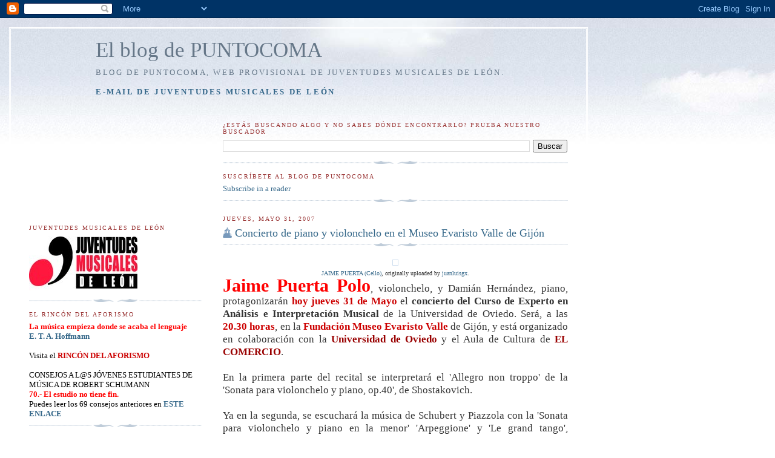

--- FILE ---
content_type: text/html; charset=UTF-8
request_url: http://www.puntocoma.org/2007/05/concierto-de-piano-y-violonchelo-en-el.html
body_size: 20951
content:
<!DOCTYPE html>
<html xmlns='http://www.w3.org/1999/xhtml' xmlns:b='http://www.google.com/2005/gml/b' xmlns:data='http://www.google.com/2005/gml/data' xmlns:expr='http://www.google.com/2005/gml/expr'>
<head>
<link href='https://www.blogger.com/static/v1/widgets/2944754296-widget_css_bundle.css' rel='stylesheet' type='text/css'/>
<meta content='text/html; charset=UTF-8' http-equiv='Content-Type'/>
<meta content='blogger' name='generator'/>
<link href='http://www.puntocoma.org/favicon.ico' rel='icon' type='image/x-icon'/>
<link href='http://www.puntocoma.org/2007/05/concierto-de-piano-y-violonchelo-en-el.html' rel='canonical'/>
<link rel="alternate" type="application/atom+xml" title="El blog de PUNTOCOMA - Atom" href="http://www.puntocoma.org/feeds/posts/default" />
<link rel="alternate" type="application/rss+xml" title="El blog de PUNTOCOMA - RSS" href="http://www.puntocoma.org/feeds/posts/default?alt=rss" />
<link rel="service.post" type="application/atom+xml" title="El blog de PUNTOCOMA - Atom" href="https://www.blogger.com/feeds/27181647/posts/default" />

<link rel="alternate" type="application/atom+xml" title="El blog de PUNTOCOMA - Atom" href="http://www.puntocoma.org/feeds/4391606485824285715/comments/default" />
<!--Can't find substitution for tag [blog.ieCssRetrofitLinks]-->
<link href='http://farm1.static.flickr.com/110/303929010_1e04982a7c.jpg' rel='image_src'/>
<meta content='http://www.puntocoma.org/2007/05/concierto-de-piano-y-violonchelo-en-el.html' property='og:url'/>
<meta content='Concierto de piano y violonchelo en el Museo Evaristo Valle de Gijón' property='og:title'/>
<meta content='' property='og:description'/>
<meta content='https://lh3.googleusercontent.com/blogger_img_proxy/AEn0k_sogf-PEBLUEk8XD25zFZ3NjLUmN5UnaHQuALnVbIQLwAg8MOFBL1p9fxHK1BENgAISUbkDmkAFgJj_D7wvbgL-OrkDlWR1j_fQQ7xCF0ZeNcKvKNtjFheK5owTucbX=w1200-h630-p-k-no-nu' property='og:image'/>
<title>El blog de PUNTOCOMA: Concierto de piano y violonchelo en el Museo Evaristo Valle de Gijón</title>
<style id='page-skin-1' type='text/css'><!--
/*
-----------------------------------------------
Blogger Template Style
Name:     Harbor
Designer: Douglas Bowman
URL:      www.stopdesign.com
Date:     24 Feb 2004
Updated by: Blogger Team
----------------------------------------------- */
/*
Variable definitions
====================
<Variable name="textcolor" description="Text Color" type="color"
default="#333">
<Variable name="titlecolor" description="Blog Title Color"
type="color" default="#678">
<Variable name="posttitlecolor" description="Post Title Color" type="color"
default="#368">
<Variable name="sidebarheader" description="Sidebar Title Color"
type="color" default="#933">
<Variable name="dateHeaderColor" description="Date Header Color"
type="color" default="#933">
<Variable name="bodyfont" description="Text Font" type="font"
default="normal normal 100% Georgia,Serif">
<Variable name="pagetitlefont" description="Blog Title Font" type="font"
default="normal normal 270% Georgia, Serif">
<Variable name="blogDescriptionFont" description="Blog Description Font" type="font"
default="normal normal 100% Georgia, Serif">
<Variable name="headerfont" description="Sidebar Title Font" type="font"
default="normal normal 78% Georgia, Serif">
<Variable name="dateHeaderFont" description="Date Header Font" type="font"
default="normal normal 78% Georgia, Serif">
*/
body {
background:#fff url("http://www.blogblog.com/harbor/rocks.jpg") no-repeat right bottom;
background-attachment:fixed;
margin:0;
padding:0;
font:x-small Georgia, Serif;
color:#333333;
font-size/* */:/**/small;
font-size: /**/small;
}
/* Commented Backslash Hack hides rule from IE5-Mac \*/
body {background-attachment:scroll;}
/* End IE5-Mac hack */
a:link {
color:#336688;
text-decoration:none;
}
a:visited {
color:#764;
text-decoration:none;
}
a:hover {
color:#993333;
text-decoration:underline;
}
a img {
border-width:0;
}
/* Page Structure
----------------------------------------------- */
#wrap {
background:url("http://www.blogblog.com/harbor/sky.jpg") repeat-x;
min-width:740px;
margin:0;
padding:0;
text-align:left;
font: normal normal 100% Georgia,Serif;
}
#wrap2 {
background:url("") no-repeat left  0px;
}
#wrap3 {
background:url("http://www.blogblog.com/harbor/cloud.jpg") no-repeat 100% 75px;
}
#wrap4 {
background:url("http://www.blogblog.com/harbor/center_cloud.jpg") no-repeat 50% 0px;
padding:15px;
width:100%;
width/* */:/**/auto;
width: /**/auto;
}
#outer-wrapper {
max-width:890px;
padding: 0 30px 50px;
width:100%;
width/* */:/**/auto;
width: /**/auto;
}
html>body #outer-wrapper {
border:3px double #fff;
}
#main-wrapper {
width:64%;
float:right;
word-wrap: break-word; /* fix for long text breaking sidebar float in IE */
overflow: hidden;     /* fix for long non-text content breaking IE sidebar float */
}
#main {
margin:0;
padding:0;
}
#sidebar-wrapper {
width:32%;
float:left;
word-wrap: break-word; /* fix for long text breaking sidebar float in IE */
overflow: hidden;     /* fix for long non-text content breaking IE sidebar float */
}
#sidebar {
margin:0;
padding-top: 170px;
}
/** Page structure tweaks for layout editor wireframe */
body#layout #outer-wrapper,
body#layout #sidebar,
body#layout #wrap4,
body#layout #header {
margin-top: 0;
margin-bottom: 0;
padding: 0;
}
body#layout #sidebar-wrapper {
width: 180px;
margin-left: 0;
}
body#layout #wrap4, body#layout #outer-wrapper {
width: 650px;
}
/* Header
----------------------------------------------- */
#header {
padding:15px 0 10px 110px;
position: relative;
}
.Header h1 {
margin:0 0 .25em;
color:#667788;
font: normal normal 270% Georgia, Serif;
}
.Header h1 a {
color:#667788;
text-decoration:none;
}
.Header .description {
margin:0;
max-width:700px;
line-height:1.8em;
text-transform:uppercase;
letter-spacing:.2em;
color:#667788;
font: normal normal 100% Georgia, Serif;
}
/* Headings
----------------------------------------------- */
h2 {
margin:1.5em 0 .75em;
line-height: 1.4em;
font: normal normal 78% Georgia, Serif;
text-transform:uppercase;
letter-spacing:.2em;
color:#993333;
}
/* Posts
----------------------------------------------- */
h2.date-header {
margin:2em 0 .5em;
color: #993333;
font: normal normal 78% Georgia, Serif;
}
.post {
margin:.5em 0 1.5em;
}
.post h3 {
margin:.25em 0 0;
padding:0 0 4px;
font-size:140%;
font-weight:normal;
line-height:1.4em;
}
.post h3 a, .post h3 strong {
background:url("http://www.blogblog.com/harbor/icon_lighthouse.gif") no-repeat 0 .15em;
display:block;
padding-left:20px;
text-decoration:none;
color:#336688;
font-weight:normal;
}
.post h3 strong {
background-image:url("http://www.blogblog.com/harbor/icon_lighthouse2.gif");
color:#000;
}
.post h3 a:hover {
color:#993333;
}
.post-body {
background:url("http://www.blogblog.com/harbor/divider.gif") no-repeat center top;
padding-top:12px;
}
.post p {
margin:0 0 .75em;
line-height:1.6em;
}
.post-footer {
color:#999;
text-transform:uppercase;
letter-spacing:.1em;
font-size: 78%;
line-height: 1.4em;
}
.comment-link {
margin-left:.4em;
}
.post-footer .post-timestamp,
.post-footer .post-author {
color:#666;
}
.comment-link strong {
font-size:130%;
}
.comment-link {
margin-left:.4em;
}
.post img {
padding:4px;
border:1px solid #cde;
}
/* Comments
----------------------------------------------- */
#comments {
background:url("http://www.blogblog.com/harbor/divider.gif") no-repeat center top;
padding:15px 0 0;
}
#comments h4 {
margin:1em 0;
font-weight: bold;
line-height: 1.6em;
text-transform:uppercase;
letter-spacing:.2em;
color: #993333;
font: bold 78% Georgia Serif;
}
#comments h4 strong {
font-size:130%;
}
#comments-block {
margin:1em 0 1.5em;
line-height:1.4em;
}
#comments-block dt {
margin:.5em 0;
}
#comments-block dd {
margin:.25em 20px 0;
}
#comments-block dd.comment-timestamp {
margin:-.25em 20px 1.5em;
line-height: 1.4em;
text-transform:uppercase;
letter-spacing:.1em;
}
#comments-block dd p {
margin:0 0 .75em;
}
.deleted-comment {
font-style:italic;
color:gray;
}
.feed-links {
clear: both;
line-height: 2.5em;
}
#blog-pager-newer-link {
float: left;
}
#blog-pager-older-link {
float: right;
}
#blog-pager {
text-align: center;
}
.comment-footer {
font: 78%/1.4em Georgia , Serif;
}
/* Sidebar Content
----------------------------------------------- */
.sidebar .widget, .main .widget {
background:url("http://www.blogblog.com/harbor/divider.gif") no-repeat center bottom;
margin:0 0 15px;
padding:0 0 15px;
}
.main .Blog {
background-image: none;
}
.sidebar ul {
list-style:none;
margin-left: 0;
}
.sidebar li {
margin:0;
padding:0 0 .25em 15px;
text-indent:-15px;
line-height:1.5em;
}
.sidebar p {
color:#666;
line-height:1.5em;
}
/* Profile
----------------------------------------------- */
.profile-datablock {
margin:.5em 0 .5em;
}
.profile-data {
margin:0;
font: normal normal 78% Georgia, Serif;
font-weight: bold;
line-height: 1.6em;
text-transform:uppercase;
letter-spacing:.1em;
}
.profile-img {
float: left;
margin: 0 5px 5px 0;
padding: 4px;
border: 1px solid #cde;
}
.profile-textblock {
margin:.5em 0 .5em;
}
.profile-link {
font:78%/1.4em Georgia,Serif;
text-transform:uppercase;
letter-spacing:.1em;
}
/* Footer
----------------------------------------------- */
#footer-wrapper {
clear:both;
padding:15px 30px 0 50px;
text-align: center;
}
#footer .widget {
background:url("http://www.blogblog.com/harbor/divider.gif") no-repeat center top;
margin:0;
padding-top:15px;
line-height: 1.6em;
text-transform:uppercase;
letter-spacing:.1em;
}

--></style>
<link href='https://www.blogger.com/dyn-css/authorization.css?targetBlogID=27181647&amp;zx=fd3b3fe1-46d6-4966-9d74-8893fdb97ebe' media='none' onload='if(media!=&#39;all&#39;)media=&#39;all&#39;' rel='stylesheet'/><noscript><link href='https://www.blogger.com/dyn-css/authorization.css?targetBlogID=27181647&amp;zx=fd3b3fe1-46d6-4966-9d74-8893fdb97ebe' rel='stylesheet'/></noscript>
<meta name='google-adsense-platform-account' content='ca-host-pub-1556223355139109'/>
<meta name='google-adsense-platform-domain' content='blogspot.com'/>

</head>
<body>
<div class='navbar section' id='navbar'><div class='widget Navbar' data-version='1' id='Navbar1'><script type="text/javascript">
    function setAttributeOnload(object, attribute, val) {
      if(window.addEventListener) {
        window.addEventListener('load',
          function(){ object[attribute] = val; }, false);
      } else {
        window.attachEvent('onload', function(){ object[attribute] = val; });
      }
    }
  </script>
<div id="navbar-iframe-container"></div>
<script type="text/javascript" src="https://apis.google.com/js/platform.js"></script>
<script type="text/javascript">
      gapi.load("gapi.iframes:gapi.iframes.style.bubble", function() {
        if (gapi.iframes && gapi.iframes.getContext) {
          gapi.iframes.getContext().openChild({
              url: 'https://www.blogger.com/navbar/27181647?po\x3d4391606485824285715\x26origin\x3dhttp://www.puntocoma.org',
              where: document.getElementById("navbar-iframe-container"),
              id: "navbar-iframe"
          });
        }
      });
    </script><script type="text/javascript">
(function() {
var script = document.createElement('script');
script.type = 'text/javascript';
script.src = '//pagead2.googlesyndication.com/pagead/js/google_top_exp.js';
var head = document.getElementsByTagName('head')[0];
if (head) {
head.appendChild(script);
}})();
</script>
</div></div>
<div id='wrap'><div id='wrap2'><div id='wrap3'><div id='wrap4'>
<div id='outer-wrapper'>
<div class='header section' id='header'><div class='widget Header' data-version='1' id='Header1'>
<div id='header-inner'>
<div class='titlewrapper'>
<h1 class='title'>
<a href='http://www.puntocoma.org/'>
El blog de PUNTOCOMA
</a>
</h1>
</div>
<div class='descriptionwrapper'>
<p class='description'><span>Blog de PUNTOCOMA, web provisional de Juventudes Musicales de León.
<br><br>
<a href="mailto:leon@jmspain.org"><b>E-mail de Juventudes Musicales de León</b></a>
<br><br></span></p>
</div>
</div>
</div></div>
<div id='main-wrapper'>
<div class='main section' id='main'><div class='widget BlogSearch' data-version='1' id='BlogSearch1'>
<h2 class='title'>&#191;ESTÁS BUSCANDO ALGO Y NO SABES DÓNDE ENCONTRARLO? PRUEBA NUESTRO BUSCADOR</h2>
<div class='widget-content'>
<div id='BlogSearch1_form'>
<form action='http://www.puntocoma.org/search' class='gsc-search-box' target='_top'>
<table cellpadding='0' cellspacing='0' class='gsc-search-box'>
<tbody>
<tr>
<td class='gsc-input'>
<input autocomplete='off' class='gsc-input' name='q' size='10' title='search' type='text' value=''/>
</td>
<td class='gsc-search-button'>
<input class='gsc-search-button' title='search' type='submit' value='Buscar'/>
</td>
</tr>
</tbody>
</table>
</form>
</div>
</div>
<div class='clear'></div>
</div><div class='widget HTML' data-version='1' id='HTML5'>
<h2 class='title'>Suscríbete al Blog de PUNTOCOMA</h2>
<div class='widget-content'>
<a href="http://feeds.feedburner.com/ElBlogDePuntocoma" rel="alternate" title="Suscribirse a mi feed" type="application/rss+xml"><img alt="" style="border:0" src="http://www.feedburner.com/fb/images/pub/feed-icon32x32.png"/></a><a href="http://feeds.feedburner.com/ElBlogDePuntocoma" rel="alternate" title="Suscribirse a mi feed" type="application/rss+xml">Subscribe in a reader</a>
</div>
<div class='clear'></div>
</div><div class='widget Blog' data-version='1' id='Blog1'>
<div class='blog-posts hfeed'>

          <div class="date-outer">
        
<h2 class='date-header'><span>jueves, mayo 31, 2007</span></h2>

          <div class="date-posts">
        
<div class='post-outer'>
<div class='post'>
<a name='4391606485824285715'></a>
<h3 class='post-title'>
<a href='http://www.puntocoma.org/2007/05/concierto-de-piano-y-violonchelo-en-el.html'>Concierto de piano y violonchelo en el Museo Evaristo Valle de Gijón</a>
</h3>
<div class='post-header-line-1'></div>
<div class='post-body'>
<p><style type="text/css">.flickr-photo { border: solid 2px #000000; }.flickr-yourcomment { }.flickr-frame { text-align: left; padding: 3px; }.flickr-caption { font-size: 0.8em; margin-top: 0px; }</style><div class="flickr-frame"><div style="text-align: center;"> <a href="http://www.flickr.com/photos/scharwenka/303929010/" title="photo sharing"><img alt="" class="flickr-photo" loading="lazy" src="http://farm1.static.flickr.com/110/303929010_1e04982a7c.jpg" /></a><br /></div> <div style="text-align: center;"><span class="flickr-caption"  style="font-family:trebuchet ms;"><a href="http://www.flickr.com/photos/scharwenka/303929010/">JAIME PUERTA (Cello)</a>, originally uploaded by <a href="http://www.flickr.com/people/scharwenka/">juanluisgx</a>.</span></div></div>    <p  style="text-align: justify;font-family:trebuchet ms;" class="flickr-yourcomment"><span style="font-size:130%;"><span style="font-size:180%;"><a href="http://www.flickr.com/photos/scharwenka/tags/jaimepuerta/show/"><span style="font-weight: bold; color: rgb(255, 0, 0);"> Jaime Puerta Polo</span></a></span>, violonchelo, y Damián Hernández, piano, protagonizarán <span style="color: rgb(204, 0, 0); font-weight: bold;">hoy jueves 31 de Mayo</span> el <span style="font-weight: bold;">concierto del Curso de Experto en Análisis e Interpretación Musical</span> de la Universidad de Oviedo. Será, a las <span style="font-weight: bold; color: rgb(204, 0, 0);">20.30 horas</span>, en la <a href="http://www.evaristovalle.com/"><span style="font-weight: bold; color: rgb(204, 0, 0);">Fundación Museo Evaristo Valle</span></a> de Gijón, y está organizado en colaboración con la <a href="http://www.uniovi.es/" style="color: rgb(153, 0, 0); font-weight: bold;">Universidad de Oviedo</a> y el Aula de Cultura de <a href="http://www.elcomerciodigital.com/" style="color: rgb(153, 0, 0); font-weight: bold;">EL COMERCIO</a>.<br /><br />En la primera parte del recital se interpretará el 'Allegro non troppo' de la 'Sonata para violonchelo y piano, op.40', de Shostakovich.<br /><br />Ya en la segunda, se escuchará la música de Schubert y Piazzola con la 'Sonata para violonchelo y piano en la menor' 'Arpeggione' y 'Le grand tango', respectivamente. La entrada es libre.</span></p></p>
<div style='clear: both;'></div>
</div>
<div class='post-footer'>
<p class='post-footer-line post-footer-line-1'><span class='post-author'>
Publicado por
juanluisgx
</span>
<span class='post-timestamp'>
en
<a class='timestamp-link' href='http://www.puntocoma.org/2007/05/concierto-de-piano-y-violonchelo-en-el.html' title='permanent link'>9:52 a.&#8239;m.</a>
</span>
<span class='post-comment-link'>
</span>
<span class='post-icons'>
<span class='item-action'>
<a href='https://www.blogger.com/email-post/27181647/4391606485824285715' title='Enviar entrada por correo electrónico'>
<span class='email-post-icon'>&#160;</span>
</a>
</span>
<span class='item-control blog-admin pid-1933519403'>
<a href='https://www.blogger.com/post-edit.g?blogID=27181647&postID=4391606485824285715&from=pencil' title='Editar entrada'>
<img alt='' class='icon-action' height='18' src='https://resources.blogblog.com/img/icon18_edit_allbkg.gif' width='18'/>
</a>
</span>
</span>
</p>
<p class='post-footer-line post-footer-line-2'><span class='post-labels'>
TEMA:
<a href='http://www.puntocoma.org/search/label/CONCIERTOS%20CONCIERTOS%20CONCIERTOS' rel='tag'>CONCIERTOS CONCIERTOS CONCIERTOS</a>,
<a href='http://www.puntocoma.org/search/label/Juventudes%20Musicales' rel='tag'>Juventudes Musicales</a>,
<a href='http://www.puntocoma.org/search/label/ORQUESTA%20JJMM-ULE' rel='tag'>ORQUESTA JJMM-ULE</a>
</span>
</p>
<p class='post-footer-line post-footer-line-3'></p>
</div>
</div>
<div class='comments' id='comments'>
<a name='comments'></a>
<h4>No hay comentarios:</h4>
<div id='Blog1_comments-block-wrapper'>
<dl class='avatar-comment-indent' id='comments-block'>
</dl>
</div>
<p class='comment-footer'>
<a href='https://www.blogger.com/comment/fullpage/post/27181647/4391606485824285715' onclick=''>Publicar un comentario</a>
</p>
</div>
</div>

        </div></div>
      
</div>
<div class='blog-pager' id='blog-pager'>
<span id='blog-pager-newer-link'>
<a class='blog-pager-newer-link' href='http://www.puntocoma.org/2007/06/participacin-del-coro-ngel-barja-jjmm.html' id='Blog1_blog-pager-newer-link' title='Entrada más reciente'>Entrada más reciente</a>
</span>
<span id='blog-pager-older-link'>
<a class='blog-pager-older-link' href='http://www.puntocoma.org/2007/05/iii-seminario-internacional-de-jazz-de.html' id='Blog1_blog-pager-older-link' title='Entrada antigua'>Entrada antigua</a>
</span>
<a class='home-link' href='http://www.puntocoma.org/'>Inicio</a>
</div>
<div class='clear'></div>
<div class='post-feeds'>
<div class='feed-links'>
Suscribirse a:
<a class='feed-link' href='http://www.puntocoma.org/feeds/4391606485824285715/comments/default' target='_blank' type='application/atom+xml'>Enviar comentarios (Atom)</a>
</div>
</div>
</div></div>
</div>
<div id='sidebar-wrapper'>
<div class='sidebar section' id='sidebar'><div class='widget Image' data-version='1' id='Image1'>
<h2>Juventudes Musicales de León</h2>
<div class='widget-content'>
<a href='http://www.puntocoma.org'>
<img alt='Juventudes Musicales de León' height='90' id='Image1_img' src='http://photos1.blogger.com/x/blogger2/591/3318/180/636086/gse_multipart19700.jpg' width='180'/>
</a>
<br/>
</div>
<div class='clear'></div>
</div><div class='widget Text' data-version='1' id='Text1'>
<h2 class='title'>EL RINCÓN DEL AFORISMO</h2>
<div class='widget-content'>
<div style="color: rgb(255, 0, 0); font-weight: bold;"><span style="font-size:100%;"><span style="font-family:trebuchet ms;">La música empieza donde se acaba el lenguaje</span></span></div><div style="color: rgb(255, 0, 0); font-weight: bold;"><span style="font-size:100%;"><span style="font-family:trebuchet ms;"><span style="color:#CC0000;" class="Apple-style-span"><a href="http://es.wikipedia.org/wiki/E._T._A._Hoffmann">E. T. A. Hoffmann</a></span></span></span><br/><br/><span style="font-size:100%;"><span style="font-family:trebuchet ms;"><span style="color: rgb(0, 0, 0); font-weight: normal;">Visita el </span><a href="http://puntocomaprovisional.blogspot.com/2007/07/el-rincn-del-aforismo.html"><span style="font-weight: bold; color: rgb(204, 0, 0);">RINCÓN DEL AFORISMO</span></a></span></span><a href="http://puntocomaprovisional.blogspot.com/2007/07/el-rincn-del-aforismo.html"><br/></a><span style="font-weight: normal; color: rgb(0, 0, 0);"><span style="font-family:Trebuchet MS;"><br/></span></span><span style="font-weight: normal; color: rgb(0, 0, 0);font-family:trebuchet ms;font-size:100%;">CONSEJOS A L@S JÓVENES ESTUDIANTES DE  MÚSICA</span><span style="color: rgb(0, 0, 0); font-weight: normal;font-family:trebuchet ms;font-size:100%;"> DE</span><span style="font-weight: bold;font-family:trebuchet ms;font-size:100%;"> </span><span style="font-weight: normal; color: rgb(0, 0, 0);font-family:trebuchet ms;font-size:100%;">ROBERT SCHUMANN</span><br/><span style="font-weight: bold; color: rgb(255, 0, 0);font-family:trebuchet ms;font-size:100%;">                     70.- El estudio no tiene fin.</span><span style=";font-family:trebuchet ms;font-size:100%;"><br/></span><span style="font-weight: normal;font-family:trebuchet ms;font-size:100%;">           <span style="color: rgb(0, 0, 0);">Puedes leer los 69 consejos anteriores en </span></span><span style="color: rgb(0, 0, 0);font-size:100%;"><a style="font-weight: bold; font-family: trebuchet ms;" href="http://puntocomaprovisional.blogspot.com/2007/10/consejos-para-jvenes-msicos-robert.html">ESTE  ENLACE</a></span></div><a style="font-weight: bold; color: rgb(255, 0, 0);" href="http://puntocomaprovisional.blogspot.com/2007/10/consejos-para-jvenes-msicos-robert.html"></a>
</div>
<div class='clear'></div>
</div><div class='widget Image' data-version='1' id='Image3'>
<h2>CORO "ÁNGEL BARJA" JJMM-ULE</h2>
<div class='widget-content'>
<a href='http://www.coroangelbarja.com'>
<img alt='CORO "ÁNGEL BARJA" JJMM-ULE' height='180' id='Image3_img' src='https://blogger.googleusercontent.com/img/b/R29vZ2xl/AVvXsEiNfRDRgvO5iKt12SclbqCFtSVn8m08gUYWIplftDuFJMMDU52fxrGiikGKSVonIkQdUwrfhcicRK516S_CAAU6asNU9oFr7Wjs5YMslbufD-k4wkoRauMJvI8dQFiO2zH66NUP/s1600/coro+angel+barja+web.jpg' width='180'/>
</a>
<br/>
<span class='caption'>Página web del Coro "Ángel Barja" JJMM-ULE</span>
</div>
<div class='clear'></div>
</div><div class='widget Image' data-version='1' id='Image2'>
<h2>Asociación Cultural 100toJazz</h2>
<div class='widget-content'>
<a href='http://www.doctorbogarde.com/100-to-jazz'>
<img alt='Asociación Cultural 100toJazz' height='250' id='Image2_img' src='https://blogger.googleusercontent.com/img/b/R29vZ2xl/AVvXsEixx2XmUqrdpxHJotozpbJ6xnwIj0EHULmLUfO7MOiI-GYMWg_AA5zVGjf6LXU2HMdTnlfFS7pFRklG0T5VOwmOKLuPL7lu2Gxg32JlBmSewrlkHSjRI3TxG2PEK1kIanHCtSCI/s1600/100_to_jazz.jpg' width='175'/>
</a>
<br/>
<span class='caption'>Asociación Cultural 100toJazz</span>
</div>
<div class='clear'></div>
</div><div class='widget HTML' data-version='1' id='HTML3'>
<h2 class='title'>NOVEDADES DE PUNTOCOMA: escribe tu dirección de E-mail y recibirás lo último en tu correo.</h2>
<div class='widget-content'>
<form action="http://www.feedburner.com/fb/a/emailverify" style="border:1px solid #ccc;padding:3px;text-align:center;" target="popupwindow" method="post" onsubmit="window.open('http://www.feedburner.com/fb/a/emailverifySubmit?feedId=1297415', 'popupwindow', 'scrollbars=yes,width=550,height=520');return true"><p>Escribe tu E-mail:</p><p><input style="width:140px" name="email" type="text"/></p><input value="http://feeds.feedburner.com/~e?ffid=1297415" name="url" type="hidden"/><input value="El blog de PUNTOCOMA" name="title" type="hidden"/><input value="es_ES" name="loc" type="hidden"/><input value="Suscribir" type="submit"/><p>Delivered by <a href="http://www.feedburner.com" target="_blank">FeedBurner</a></p></form>
</div>
<div class='clear'></div>
</div><div class='widget Followers' data-version='1' id='Followers1'>
<h2 class='title'>Seguidores</h2>
<div class='widget-content'>
<div id='Followers1-wrapper'>
<div style='margin-right:2px;'>
<div><script type="text/javascript" src="https://apis.google.com/js/platform.js"></script>
<div id="followers-iframe-container"></div>
<script type="text/javascript">
    window.followersIframe = null;
    function followersIframeOpen(url) {
      gapi.load("gapi.iframes", function() {
        if (gapi.iframes && gapi.iframes.getContext) {
          window.followersIframe = gapi.iframes.getContext().openChild({
            url: url,
            where: document.getElementById("followers-iframe-container"),
            messageHandlersFilter: gapi.iframes.CROSS_ORIGIN_IFRAMES_FILTER,
            messageHandlers: {
              '_ready': function(obj) {
                window.followersIframe.getIframeEl().height = obj.height;
              },
              'reset': function() {
                window.followersIframe.close();
                followersIframeOpen("https://www.blogger.com/followers/frame/27181647?colors\x3dCgt0cmFuc3BhcmVudBILdHJhbnNwYXJlbnQaByMzMzMzMzMiByMzMzMzMzMqByNGRkZGRkYyByM2Njc3ODg6ByMzMzMzMzNCByMzMzMzMzNKByMwMDAwMDBSByMzMzMzMzNaC3RyYW5zcGFyZW50\x26pageSize\x3d21\x26hl\x3des\x26origin\x3dhttp://www.puntocoma.org");
              },
              'open': function(url) {
                window.followersIframe.close();
                followersIframeOpen(url);
              }
            }
          });
        }
      });
    }
    followersIframeOpen("https://www.blogger.com/followers/frame/27181647?colors\x3dCgt0cmFuc3BhcmVudBILdHJhbnNwYXJlbnQaByMzMzMzMzMiByMzMzMzMzMqByNGRkZGRkYyByM2Njc3ODg6ByMzMzMzMzNCByMzMzMzMzNKByMwMDAwMDBSByMzMzMzMzNaC3RyYW5zcGFyZW50\x26pageSize\x3d21\x26hl\x3des\x26origin\x3dhttp://www.puntocoma.org");
  </script></div>
</div>
</div>
<div class='clear'></div>
</div>
</div><div class='widget Image' data-version='1' id='Image7'>
<h2>+ QUE MÚSICA</h2>
<div class='widget-content'>
<a href='https://www.masquemusicaleon.com'>
<img alt='+ QUE MÚSICA' height='74' id='Image7_img' src='https://blogger.googleusercontent.com/img/b/R29vZ2xl/AVvXsEi_yoNORKy2vqrsY98_AGWgRnsBySa9b-xpAfjlHW147LnIFJW4oqdyOxpL3OXom-paqho4WNMQ_C7ZYutPy0sMO5AT0agwW3ysi5WqzCcejWqLhCYfj2jejF2t1SY1U24nUAR8/s1600/masquemusica.tiff' width='180'/>
</a>
<br/>
<span class='caption'>Haz clic en la imagen para visitar la web del Centro de Estudios Musicales +QMÚSICA</span>
</div>
<div class='clear'></div>
</div><div class='widget Image' data-version='1' id='Image8'>
<h2>WEB DEL CORO "ÁNGEL BARJA" JJMM-ULE</h2>
<div class='widget-content'>
<a href='http://www.coroangelbarja.com/'>
<img alt='WEB DEL CORO "ÁNGEL BARJA" JJMM-ULE' height='180' id='Image8_img' src='http://3.bp.blogspot.com/_GGV1OkDGWSM/SQZeVxcvf_I/AAAAAAAAA-8/_DfiOIFjevQ/S180/CORO+ANGEL+BARJA+JJMM-ULE+1.jpg' width='135'/>
</a>
<br/>
<span class='caption'>Haz clic en la imagen para visitar la web de nuestro Coro</span>
</div>
<div class='clear'></div>
</div><div class='widget Image' data-version='1' id='Image5'>
<h2>ACTIVIDADES CULTURALES - UNIVERSIDAD DE LEÓN</h2>
<div class='widget-content'>
<a href='http://www.actividadesculturales.unileon.es/'>
<img alt='ACTIVIDADES CULTURALES - UNIVERSIDAD DE LEÓN' height='150' id='Image5_img' src='https://blogger.googleusercontent.com/img/b/R29vZ2xl/AVvXsEiomzugdS_e15cjfpu7faIEHrK-vKZ0JIIiGPR29N5b00JYDpehPnW0599FaPCQiVOtTICy2tuI-E9-4NgxsCH0Pn2SUfVRZvJjHojr4XZhAY_xgFGFjPeZvsUmLcOXwvZ_LrVA/s180/ac.jpg' width='150'/>
</a>
<br/>
<span class='caption'>Haz clic en la imagen para entrar en la web de Actividades Culturales de la Universidad de León</span>
</div>
<div class='clear'></div>
</div><div class='widget Image' data-version='1' id='Image9'>
<h2>VISITA LA WEB DE JUVENTUDES MUSICALES DE ESPAÑA</h2>
<div class='widget-content'>
<a href='http://www.jmspain.org'>
<img alt='VISITA LA WEB DE JUVENTUDES MUSICALES DE ESPAÑA' height='180' id='Image9_img' src='https://blogger.googleusercontent.com/img/b/R29vZ2xl/AVvXsEiMSQ_NKKhrAwAH9snltjmYCi3GKKdvBiiGUeDRZWuq6I5ODS4WugVvfsTcNwpybWgLkD3GhJEf6ZZQktE-Rt2lT9F9IQ4S6bHR1rXVOormZQwz3asSULlJ6Wczoxwvi3Xr2azu/s180/JMSPAIN.jpg' width='180'/>
</a>
<br/>
<span class='caption'>Haz clic en la imagen para acceder a la web de Juventudes Musicales de España</span>
</div>
<div class='clear'></div>
</div><div class='widget Image' data-version='1' id='Image4'>
<h2>EL TALLERÍN - LUTHIER</h2>
<div class='widget-content'>
<a href='http://www.eltallerin.es/'>
<img alt='EL TALLERÍN - LUTHIER' height='150' id='Image4_img' src='https://blogger.googleusercontent.com/img/b/R29vZ2xl/AVvXsEh1Y7S6VdJf7SQGePAHOAXEPUxq8G1rEpI52FPWsuScaolaopdjAi5DqEpuNmvIc1_ELM0yeTFJl3gUvhkcghx_AFaPhZigVVPfcqOgzRMqsDU59MN95djuFbqR5GPlrBGhF_Tb/s180/Portada.jpg' width='150'/>
</a>
<br/>
<span class='caption'>Haz clic en la imagen para visitar la web de El Tallerín</span>
</div>
<div class='clear'></div>
</div><div class='widget Image' data-version='1' id='Image10'>
<h2>DUPLILEÓN</h2>
<div class='widget-content'>
<a href='http://www.duplileon.com'>
<img alt='DUPLILEÓN' height='135' id='Image10_img' src='https://blogger.googleusercontent.com/img/b/R29vZ2xl/AVvXsEidjd5OIuCEnnl4cb1rs-9Y1fxrcBvitXs0TRHNlPVoqW3Brf7n-qfu0CMHz7yxlpDfmCopO4XzN0_K0jE0XSIn8Lfy3UaGTBeMJ03KDW5cxrdGy9ECXWA3SuZQm221yQZAunPP/s180/duplileon.jpg' width='180'/>
</a>
<br/>
<span class='caption'>Impresión y duplicación de CD/DVD en León</span>
</div>
<div class='clear'></div>
</div><div class='widget Image' data-version='1' id='Image6'>
<h2>AMNISTÍA INTERNACIONAL</h2>
<div class='widget-content'>
<a href='http://www.es.amnesty.org/'>
<img alt='AMNISTÍA INTERNACIONAL' height='57' id='Image6_img' src='http://2.bp.blogspot.com/_GGV1OkDGWSM/SFZgp4lC-AI/AAAAAAAAApo/zzGbf3p99Ig/S180/logo+amnistia2.jpg' width='180'/>
</a>
<br/>
<span class='caption'>Haz clic en la imagen para ir a la web de Amnistía Internacional</span>
</div>
<div class='clear'></div>
</div><div class='widget Label' data-version='1' id='Label1'>
<h2>TEMAS</h2>
<div class='widget-content list-label-widget-content'>
<ul>
<li>
<a dir='ltr' href='http://www.puntocoma.org/search/label/%23ConciertoAlrededorDeUnaCorona'>#ConciertoAlrededorDeUnaCorona</a>
<span dir='ltr'>(3)</span>
</li>
<li>
<a dir='ltr' href='http://www.puntocoma.org/search/label/100tojazz'>100tojazz</a>
<span dir='ltr'>(7)</span>
</li>
<li>
<a dir='ltr' href='http://www.puntocoma.org/search/label/20%20ANIVERSARIO%20DE%20LA%20BANDA%20DE%20MUSICA%20JJMM-ULE'>20 ANIVERSARIO DE LA BANDA DE MUSICA JJMM-ULE</a>
<span dir='ltr'>(5)</span>
</li>
<li>
<a dir='ltr' href='http://www.puntocoma.org/search/label/25%20ANIVERSARIO%20PROCONSI'>25 ANIVERSARIO PROCONSI</a>
<span dir='ltr'>(3)</span>
</li>
<li>
<a dir='ltr' href='http://www.puntocoma.org/search/label/50%20ANIVERSARIO%20DE%20LA%20CAPILLA%20CL%C3%81SICA%20DE%20LE%C3%93N'>50 ANIVERSARIO DE LA CAPILLA CLÁSICA DE LEÓN</a>
<span dir='ltr'>(6)</span>
</li>
<li>
<a dir='ltr' href='http://www.puntocoma.org/search/label/60ANIVERSARIO%20DECLARACION%20DERECHOS%20HUMANOS'>60ANIVERSARIO DECLARACION DERECHOS HUMANOS</a>
<span dir='ltr'>(10)</span>
</li>
<li>
<a dir='ltr' href='http://www.puntocoma.org/search/label/ACTIVIDADES%20CULTURALES%20ULE'>ACTIVIDADES CULTURALES ULE</a>
<span dir='ltr'>(9)</span>
</li>
<li>
<a dir='ltr' href='http://www.puntocoma.org/search/label/ADIEMUS'>ADIEMUS</a>
<span dir='ltr'>(5)</span>
</li>
<li>
<a dir='ltr' href='http://www.puntocoma.org/search/label/AEMLeon'>AEMLeon</a>
<span dir='ltr'>(3)</span>
</li>
<li>
<a dir='ltr' href='http://www.puntocoma.org/search/label/Aeventum%20M%C3%BAsica%20Le%C3%B3n'>Aeventum Música León</a>
<span dir='ltr'>(1)</span>
</li>
<li>
<a dir='ltr' href='http://www.puntocoma.org/search/label/AIE%20EN%20RUTA'>AIE EN RUTA</a>
<span dir='ltr'>(10)</span>
</li>
<li>
<a dir='ltr' href='http://www.puntocoma.org/search/label/AMNIST%C3%8DA%20INTERNACIONAL%20LE%C3%93N'>AMNISTÍA INTERNACIONAL LEÓN</a>
<span dir='ltr'>(9)</span>
</li>
<li>
<a dir='ltr' href='http://www.puntocoma.org/search/label/Archivo%20Hist%C3%B3rico%20Provincial%20de%20Le%C3%B3n'>Archivo Histórico Provincial de León</a>
<span dir='ltr'>(2)</span>
</li>
<li>
<a dir='ltr' href='http://www.puntocoma.org/search/label/Auditorio%20%C3%81ngel%20Barja'>Auditorio Ángel Barja</a>
<span dir='ltr'>(7)</span>
</li>
<li>
<a dir='ltr' href='http://www.puntocoma.org/search/label/Auditorio%20Ciudad%20de%20Le%C3%B3n'>Auditorio Ciudad de León</a>
<span dir='ltr'>(18)</span>
</li>
<li>
<a dir='ltr' href='http://www.puntocoma.org/search/label/BANDA%20DE%20MUSICA%20JJMM-ULE'>BANDA DE MUSICA JJMM-ULE</a>
<span dir='ltr'>(370)</span>
</li>
<li>
<a dir='ltr' href='http://www.puntocoma.org/search/label/BARQUISIMETAL'>BARQUISIMETAL</a>
<span dir='ltr'>(6)</span>
</li>
<li>
<a dir='ltr' href='http://www.puntocoma.org/search/label/BIG%20BAND%20JJMM-ULE'>BIG BAND JJMM-ULE</a>
<span dir='ltr'>(29)</span>
</li>
<li>
<a dir='ltr' href='http://www.puntocoma.org/search/label/BROKEN%20WIRE'>BROKEN WIRE</a>
<span dir='ltr'>(37)</span>
</li>
<li>
<a dir='ltr' href='http://www.puntocoma.org/search/label/BRUNDIBAR%20LEON'>BRUNDIBAR LEON</a>
<span dir='ltr'>(21)</span>
</li>
<li>
<a dir='ltr' href='http://www.puntocoma.org/search/label/BRUNDIBAR%20PROJECT%20%C2%B407'>BRUNDIBAR PROJECT &#180;07</a>
<span dir='ltr'>(19)</span>
</li>
<li>
<a dir='ltr' href='http://www.puntocoma.org/search/label/BRUNDIBAR%20PROJECT%20%C2%B416'>BRUNDIBAR PROJECT &#180;16</a>
<span dir='ltr'>(22)</span>
</li>
<li>
<a dir='ltr' href='http://www.puntocoma.org/search/label/CAPILLA%20MUSICAL%20GETSEMANI'>CAPILLA MUSICAL GETSEMANI</a>
<span dir='ltr'>(1)</span>
</li>
<li>
<a dir='ltr' href='http://www.puntocoma.org/search/label/CASITAS'>CASITAS</a>
<span dir='ltr'>(22)</span>
</li>
<li>
<a dir='ltr' href='http://www.puntocoma.org/search/label/CD%20BANDA%20DE%20M%C3%9ASICA%20JJMM-ULE'>CD BANDA DE MÚSICA JJMM-ULE</a>
<span dir='ltr'>(9)</span>
</li>
<li>
<a dir='ltr' href='http://www.puntocoma.org/search/label/Centro%20Autorizado%20CONTRAPUNTO'>Centro Autorizado CONTRAPUNTO</a>
<span dir='ltr'>(120)</span>
</li>
<li>
<a dir='ltr' href='http://www.puntocoma.org/search/label/CONCIERTO%20EN%20LA%20CATEDRAL%2009'>CONCIERTO EN LA CATEDRAL 09</a>
<span dir='ltr'>(8)</span>
</li>
<li>
<a dir='ltr' href='http://www.puntocoma.org/search/label/CONCIERTOS%20CONCIERTOS%20CONCIERTOS'>CONCIERTOS CONCIERTOS CONCIERTOS</a>
<span dir='ltr'>(1709)</span>
</li>
<li>
<a dir='ltr' href='http://www.puntocoma.org/search/label/CONCIERTOS%20SOLIDARIOS'>CONCIERTOS SOLIDARIOS</a>
<span dir='ltr'>(38)</span>
</li>
<li>
<a dir='ltr' href='http://www.puntocoma.org/search/label/CONCURSO%20PERMANENTE%20JJMMESPA%C3%91A'>CONCURSO PERMANENTE JJMMESPAÑA</a>
<span dir='ltr'>(152)</span>
</li>
<li>
<a dir='ltr' href='http://www.puntocoma.org/search/label/CONSERVATORIO%20CRISTOBAL%20HALFFTER%20DE%20PONFERRADA'>CONSERVATORIO CRISTOBAL HALFFTER DE PONFERRADA</a>
<span dir='ltr'>(22)</span>
</li>
<li>
<a dir='ltr' href='http://www.puntocoma.org/search/label/CONSERVATORIO%20PROFESIONAL%20DE%20M%C3%9ASICA%20DE%20LE%C3%93N'>CONSERVATORIO PROFESIONAL DE MÚSICA DE LEÓN</a>
<span dir='ltr'>(402)</span>
</li>
<li>
<a dir='ltr' href='http://www.puntocoma.org/search/label/conx'>conx</a>
<span dir='ltr'>(1)</span>
</li>
<li>
<a dir='ltr' href='http://www.puntocoma.org/search/label/CORO%20%22%C3%81NGEL%20BARJA%22%20JJMM-ULE'>CORO &quot;ÁNGEL BARJA&quot; JJMM-ULE</a>
<span dir='ltr'>(189)</span>
</li>
<li>
<a dir='ltr' href='http://www.puntocoma.org/search/label/CORO%20%C3%81NGEL%20BARJA%20JJMM-ULE'>CORO ÁNGEL BARJA JJMM-ULE</a>
<span dir='ltr'>(237)</span>
</li>
<li>
<a dir='ltr' href='http://www.puntocoma.org/search/label/Coro%20Capella%20Lauda'>Coro Capella Lauda</a>
<span dir='ltr'>(4)</span>
</li>
<li>
<a dir='ltr' href='http://www.puntocoma.org/search/label/CORO%20JUVENIL%20%C3%81NGEL%20BARJA'>CORO JUVENIL ÁNGEL BARJA</a>
<span dir='ltr'>(88)</span>
</li>
<li>
<a dir='ltr' href='http://www.puntocoma.org/search/label/CUARTETO%20DE%20TROMPAS%20CORLE%C3%93N'>CUARTETO DE TROMPAS CORLEÓN</a>
<span dir='ltr'>(15)</span>
</li>
<li>
<a dir='ltr' href='http://www.puntocoma.org/search/label/CUARTETO%20DE%20TROMPAS%20CORLE%EF%BF%BD%EF%BF%BDN'>CUARTETO DE TROMPAS CORLE&#65533;&#65533;N</a>
<span dir='ltr'>(1)</span>
</li>
<li>
<a dir='ltr' href='http://www.puntocoma.org/search/label/CUARTO%20FESTIVAL%20DE%20BANDAS%20DE%20MUSICA%20UNIVERSIDAD%20DE%20LE%C3%93N'>CUARTO FESTIVAL DE BANDAS DE MUSICA UNIVERSIDAD DE LEÓN</a>
<span dir='ltr'>(14)</span>
</li>
<li>
<a dir='ltr' href='http://www.puntocoma.org/search/label/CURSO%20DE%20CANTO%20DE%20LOLA%20ARENAS'>CURSO DE CANTO DE LOLA ARENAS</a>
<span dir='ltr'>(16)</span>
</li>
<li>
<a dir='ltr' href='http://www.puntocoma.org/search/label/CURSO%20DE%20CANTO%20L%C3%8DRICO'>CURSO DE CANTO LÍRICO</a>
<span dir='ltr'>(3)</span>
</li>
<li>
<a dir='ltr' href='http://www.puntocoma.org/search/label/CURSO%20DE%20PEDAGOG%C3%8DA%20CON%20TERESA%20MALAGARRIGA'>CURSO DE PEDAGOGÍA CON TERESA MALAGARRIGA</a>
<span dir='ltr'>(3)</span>
</li>
<li>
<a dir='ltr' href='http://www.puntocoma.org/search/label/CURSO%20DE%20TROMPETA%20CON%20JUAN%20CARLOS%20ALANDETE'>CURSO DE TROMPETA CON JUAN CARLOS ALANDETE</a>
<span dir='ltr'>(10)</span>
</li>
<li>
<a dir='ltr' href='http://www.puntocoma.org/search/label/CURSO%20JAZZ%20E%20IMPROVISACION'>CURSO JAZZ E IMPROVISACION</a>
<span dir='ltr'>(36)</span>
</li>
<li>
<a dir='ltr' href='http://www.puntocoma.org/search/label/DIGITAL%20CONCERT%20HALL'>DIGITAL CONCERT HALL</a>
<span dir='ltr'>(9)</span>
</li>
<li>
<a dir='ltr' href='http://www.puntocoma.org/search/label/DOBLE%20BARRA'>DOBLE BARRA</a>
<span dir='ltr'>(2)</span>
</li>
<li>
<a dir='ltr' href='http://www.puntocoma.org/search/label/EL%20MAESTRO%20ARMERO'>EL MAESTRO ARMERO</a>
<span dir='ltr'>(11)</span>
</li>
<li>
<a dir='ltr' href='http://www.puntocoma.org/search/label/EL%20MES%C3%8DAS'>EL MESÍAS</a>
<span dir='ltr'>(7)</span>
</li>
<li>
<a dir='ltr' href='http://www.puntocoma.org/search/label/EQUINOCCIO%20%28La%20piel%20contra%20el%20alambre%29'>EQUINOCCIO (La piel contra el alambre)</a>
<span dir='ltr'>(1)</span>
</li>
<li>
<a dir='ltr' href='http://www.puntocoma.org/search/label/Escuela%20Municipal%20de%20M%C3%BAsica%20de%20La%20Robla'>Escuela Municipal de Música de La Robla</a>
<span dir='ltr'>(2)</span>
</li>
<li>
<a dir='ltr' href='http://www.puntocoma.org/search/label/ESCUELA%20MUNICIPAL%20VALVERDE%20DE%20LA%20VIRGEN'>ESCUELA MUNICIPAL VALVERDE DE LA VIRGEN</a>
<span dir='ltr'>(46)</span>
</li>
<li>
<a dir='ltr' href='http://www.puntocoma.org/search/label/FABIAN%20%2B%20LA%20PEQUE%C3%91A%20BANDA%20MAGNETICA'>FABIAN + LA PEQUEÑA BANDA MAGNETICA</a>
<span dir='ltr'>(19)</span>
</li>
<li>
<a dir='ltr' href='http://www.puntocoma.org/search/label/Festival%20de%20Musica%20Espa%C3%B1ola'>Festival de Musica Española</a>
<span dir='ltr'>(12)</span>
</li>
<li>
<a dir='ltr' href='http://www.puntocoma.org/search/label/FESTIVAL%20INTERNACIONAL%20DE%20M%C3%9ASICA%20DE%20C%C3%81MARA%20FUNDACI%C3%93N%20MONTELE%C3%93N'>FESTIVAL INTERNACIONAL DE MÚSICA DE CÁMARA FUNDACIÓN MONTELEÓN</a>
<span dir='ltr'>(21)</span>
</li>
<li>
<a dir='ltr' href='http://www.puntocoma.org/search/label/FESTIVAL%20INTERNACIONAL%20DE%20%C3%93RGANO%20CATEDRAL%20DE%20LEON'>FESTIVAL INTERNACIONAL DE ÓRGANO CATEDRAL DE LEON</a>
<span dir='ltr'>(11)</span>
</li>
<li>
<a dir='ltr' href='http://www.puntocoma.org/search/label/FUNDACI%C3%93N%20CEREZALES%20ANTONINO%20Y%20CINIA'>FUNDACIÓN CEREZALES ANTONINO Y CINIA</a>
<span dir='ltr'>(104)</span>
</li>
<li>
<a dir='ltr' href='http://www.puntocoma.org/search/label/FUNDACI%C3%93N%20EUTHERPE'>FUNDACIÓN EUTHERPE</a>
<span dir='ltr'>(63)</span>
</li>
<li>
<a dir='ltr' href='http://www.puntocoma.org/search/label/H%C3%89CTOR%20CORPUS%20-%20CLASES%20MAGISTRALES%20DE%20VIOL%C3%8DN'>HÉCTOR CORPUS - CLASES MAGISTRALES DE VIOLÍN</a>
<span dir='ltr'>(3)</span>
</li>
<li>
<a dir='ltr' href='http://www.puntocoma.org/search/label/I%20CAMPUS%20MUSICAL%20CON%20ARA%20MALIKIAN'>I CAMPUS MUSICAL CON ARA MALIKIAN</a>
<span dir='ltr'>(1)</span>
</li>
<li>
<a dir='ltr' href='http://www.puntocoma.org/search/label/II%20CURSO%20DE%20TROMPETA%20CON%20JUAN%20CARLOS%20ALANDETE'>II CURSO DE TROMPETA CON JUAN CARLOS ALANDETE</a>
<span dir='ltr'>(1)</span>
</li>
<li>
<a dir='ltr' href='http://www.puntocoma.org/search/label/INCISIVOS%20Y%20CANINOS'>INCISIVOS Y CANINOS</a>
<span dir='ltr'>(4)</span>
</li>
<li>
<a dir='ltr' href='http://www.puntocoma.org/search/label/JARD%C3%8DN%20DE%20LAS%20ARTES'>JARDÍN DE LAS ARTES</a>
<span dir='ltr'>(19)</span>
</li>
<li>
<a dir='ltr' href='http://www.puntocoma.org/search/label/J%C3%93VENES%20EN%20CONCIERTO'>JÓVENES EN CONCIERTO</a>
<span dir='ltr'>(15)</span>
</li>
<li>
<a dir='ltr' href='http://www.puntocoma.org/search/label/JOVENES%20INTERPRETES%202017'>JOVENES INTERPRETES 2017</a>
<span dir='ltr'>(11)</span>
</li>
<li>
<a dir='ltr' href='http://www.puntocoma.org/search/label/JOVENES%20INT%C3%89RPRETES%202018'>JOVENES INTÉRPRETES 2018</a>
<span dir='ltr'>(7)</span>
</li>
<li>
<a dir='ltr' href='http://www.puntocoma.org/search/label/J%C3%93VENES%20INT%C3%89RPRETES%202018'>JÓVENES INTÉRPRETES 2018</a>
<span dir='ltr'>(1)</span>
</li>
<li>
<a dir='ltr' href='http://www.puntocoma.org/search/label/Juventudes%20Musicales'>Juventudes Musicales</a>
<span dir='ltr'>(1694)</span>
</li>
<li>
<a dir='ltr' href='http://www.puntocoma.org/search/label/LA%20ALEGR%C3%8DA%20DE%20LOS%20N%C3%81UFRAGOS'>LA ALEGRÍA DE LOS NÁUFRAGOS</a>
<span dir='ltr'>(9)</span>
</li>
<li>
<a dir='ltr' href='http://www.puntocoma.org/search/label/LA%20PEQUE%C3%91A%20VICTORIA%20CEN'>LA PEQUEÑA VICTORIA CEN</a>
<span dir='ltr'>(1)</span>
</li>
<li>
<a dir='ltr' href='http://www.puntocoma.org/search/label/LA%20VERBENA%20DE%20LA%20PALOMA'>LA VERBENA DE LA PALOMA</a>
<span dir='ltr'>(9)</span>
</li>
<li>
<a dir='ltr' href='http://www.puntocoma.org/search/label/LAS%20DE%20CA%C3%8DN'>LAS DE CAÍN</a>
<span dir='ltr'>(3)</span>
</li>
<li>
<a dir='ltr' href='http://www.puntocoma.org/search/label/LE%20PASQUIN%20PO%C3%89TICO'>LE PASQUIN POÉTICO</a>
<span dir='ltr'>(6)</span>
</li>
<li>
<a dir='ltr' href='http://www.puntocoma.org/search/label/LE%C3%93N%20CULTURA%20DESCONFINADA'>LEÓN CULTURA DESCONFINADA</a>
<span dir='ltr'>(1)</span>
</li>
<li>
<a dir='ltr' href='http://www.puntocoma.org/search/label/LOS%20JUEGOS%20DEL%20ALAMBRE'>LOS JUEGOS DEL ALAMBRE</a>
<span dir='ltr'>(5)</span>
</li>
<li>
<a dir='ltr' href='http://www.puntocoma.org/search/label/LOS%20LUGARES%20DE%20LA%20MEMORIA'>LOS LUGARES DE LA MEMORIA</a>
<span dir='ltr'>(16)</span>
</li>
<li>
<a dir='ltr' href='http://www.puntocoma.org/search/label/LOS%20SONIDOS%20DE%20LA%20ESCUELA%20RURAL'>LOS SONIDOS DE LA ESCUELA RURAL</a>
<span dir='ltr'>(4)</span>
</li>
<li>
<a dir='ltr' href='http://www.puntocoma.org/search/label/MasQm%C3%BAsica'>MasQmúsica</a>
<span dir='ltr'>(3)</span>
</li>
<li>
<a dir='ltr' href='http://www.puntocoma.org/search/label/M%C3%A1sQm%C3%BAsica'>MásQmúsica</a>
<span dir='ltr'>(1)</span>
</li>
<li>
<a dir='ltr' href='http://www.puntocoma.org/search/label/MC%20ANIVERSARIO%20SAN%20MIGUEL%20DE%20ESCALADA'>MC ANIVERSARIO SAN MIGUEL DE ESCALADA</a>
<span dir='ltr'>(8)</span>
</li>
<li>
<a dir='ltr' href='http://www.puntocoma.org/search/label/MEMORIA2007'>MEMORIA2007</a>
<span dir='ltr'>(85)</span>
</li>
<li>
<a dir='ltr' href='http://www.puntocoma.org/search/label/MEMORIAL%20DIEGO%20P%C3%89REZ'>MEMORIAL DIEGO PÉREZ</a>
<span dir='ltr'>(13)</span>
</li>
<li>
<a dir='ltr' href='http://www.puntocoma.org/search/label/MISA%20TANGO'>MISA TANGO</a>
<span dir='ltr'>(3)</span>
</li>
<li>
<a dir='ltr' href='http://www.puntocoma.org/search/label/MUSAC'>MUSAC</a>
<span dir='ltr'>(15)</span>
</li>
<li>
<a dir='ltr' href='http://www.puntocoma.org/search/label/MUSAE%202018'>MUSAE 2018</a>
<span dir='ltr'>(1)</span>
</li>
<li>
<a dir='ltr' href='http://www.puntocoma.org/search/label/museo%20siderurgia%20y%20mineria%20de%20castilla%20y%20leon'>museo siderurgia y mineria de castilla y leon</a>
<span dir='ltr'>(2)</span>
</li>
<li>
<a dir='ltr' href='http://www.puntocoma.org/search/label/M%C3%9ASICA%20PARA%20TODOS'>MÚSICA PARA TODOS</a>
<span dir='ltr'>(30)</span>
</li>
<li>
<a dir='ltr' href='http://www.puntocoma.org/search/label/MUSIKA%20M%C3%9ASICA%202018'>MUSIKA MÚSICA 2018</a>
<span dir='ltr'>(1)</span>
</li>
<li>
<a dir='ltr' href='http://www.puntocoma.org/search/label/NUESTROS%20M%C3%9ASICOS%20EN%20EL%20MUNDO'>NUESTROS MÚSICOS EN EL MUNDO</a>
<span dir='ltr'>(123)</span>
</li>
<li>
<a dir='ltr' href='http://www.puntocoma.org/search/label/OCTAVO%20FESTIVAL%20DE%20BANDAS%20DE%20M%C3%9ASICA%20UNIVERSIDAD%20DE%20LEON'>OCTAVO FESTIVAL DE BANDAS DE MÚSICA UNIVERSIDAD DE LEON</a>
<span dir='ltr'>(1)</span>
</li>
<li>
<a dir='ltr' href='http://www.puntocoma.org/search/label/OCTETO%20DE%20VIENTO%20JJMM-ULE'>OCTETO DE VIENTO JJMM-ULE</a>
<span dir='ltr'>(1)</span>
</li>
<li>
<a dir='ltr' href='http://www.puntocoma.org/search/label/%C3%93PERA%20ABIERTA%20III%3A%20LA%20%C3%93PERA%20EN%20EL%20SIGLO%20XIX'>ÓPERA ABIERTA III: LA ÓPERA EN EL SIGLO XIX</a>
<span dir='ltr'>(4)</span>
</li>
<li>
<a dir='ltr' href='http://www.puntocoma.org/search/label/OPERA%20ABIERTA%20IV%3A%20CUATRO%20SIGLOS%20DE%20%C3%93PERA'>OPERA ABIERTA IV: CUATRO SIGLOS DE ÓPERA</a>
<span dir='ltr'>(2)</span>
</li>
<li>
<a dir='ltr' href='http://www.puntocoma.org/search/label/OPERA%20ABIERTA%20IX'>OPERA ABIERTA IX</a>
<span dir='ltr'>(1)</span>
</li>
<li>
<a dir='ltr' href='http://www.puntocoma.org/search/label/%C3%93pera%20abierta%20IX'>Ópera abierta IX</a>
<span dir='ltr'>(2)</span>
</li>
<li>
<a dir='ltr' href='http://www.puntocoma.org/search/label/%C3%93PERA%20ABIERTA%20V%3A%204SIGLOS%20DE%20%C3%93PERA%20%2B%201DE%20MUSICAL'>ÓPERA ABIERTA V: 4SIGLOS DE ÓPERA + 1DE MUSICAL</a>
<span dir='ltr'>(2)</span>
</li>
<li>
<a dir='ltr' href='http://www.puntocoma.org/search/label/%C3%93PERA%20ABIERTA%20VI%3A%20DE%20MOZART%20A%20SZYMANOWSKI'>ÓPERA ABIERTA VI: DE MOZART A SZYMANOWSKI</a>
<span dir='ltr'>(2)</span>
</li>
<li>
<a dir='ltr' href='http://www.puntocoma.org/search/label/OPERA%20ABIERTA%20VIII'>OPERA ABIERTA VIII</a>
<span dir='ltr'>(2)</span>
</li>
<li>
<a dir='ltr' href='http://www.puntocoma.org/search/label/%C3%93PERA%20ABIERTA%20X'>ÓPERA ABIERTA X</a>
<span dir='ltr'>(2)</span>
</li>
<li>
<a dir='ltr' href='http://www.puntocoma.org/search/label/OPERA%20EN%20LOS%20CINES%20VAN%20GOGH'>OPERA EN LOS CINES VAN GOGH</a>
<span dir='ltr'>(42)</span>
</li>
<li>
<a dir='ltr' href='http://www.puntocoma.org/search/label/Orquesta%20Ib%C3%A9rica'>Orquesta Ibérica</a>
<span dir='ltr'>(2)</span>
</li>
<li>
<a dir='ltr' href='http://www.puntocoma.org/search/label/ORQUESTA%20JJMM-ULE'>ORQUESTA JJMM-ULE</a>
<span dir='ltr'>(505)</span>
</li>
<li>
<a dir='ltr' href='http://www.puntocoma.org/search/label/P%C3%81JARO%20SUNRISE'>PÁJARO SUNRISE</a>
<span dir='ltr'>(3)</span>
</li>
<li>
<a dir='ltr' href='http://www.puntocoma.org/search/label/PETER%20%26%20THE%20WOLF'>PETER &amp; THE WOLF</a>
<span dir='ltr'>(3)</span>
</li>
<li>
<a dir='ltr' href='http://www.puntocoma.org/search/label/PRIMER%20FESTIVAL%20DE%20BANDAS%20DE%20M%C3%9ASICA%20%22UNIVERSIDAD%20DE%20LEON%22'>PRIMER FESTIVAL DE BANDAS DE MÚSICA &quot;UNIVERSIDAD DE LEON&quot;</a>
<span dir='ltr'>(6)</span>
</li>
<li>
<a dir='ltr' href='http://www.puntocoma.org/search/label/producciones%20infames'>producciones infames</a>
<span dir='ltr'>(1)</span>
</li>
<li>
<a dir='ltr' href='http://www.puntocoma.org/search/label/QUINTO%20FESTIVAL%20DE%20BANDAS%20DE%20M%C3%9ASICA%20UNIVERSIDAD%20DE%20LE%C3%93N'>QUINTO FESTIVAL DE BANDAS DE MÚSICA UNIVERSIDAD DE LEÓN</a>
<span dir='ltr'>(5)</span>
</li>
<li>
<a dir='ltr' href='http://www.puntocoma.org/search/label/ROCK%20EN%20LE%C3%93N'>ROCK EN LEÓN</a>
<span dir='ltr'>(1)</span>
</li>
<li>
<a dir='ltr' href='http://www.puntocoma.org/search/label/ROS%20M%C3%9ASICOS%20EN%20EL%20MUNDO'>ROS MÚSICOS EN EL MUNDO</a>
<span dir='ltr'>(1)</span>
</li>
<li>
<a dir='ltr' href='http://www.puntocoma.org/search/label/SEGUNDO%20FESTIVAL%20DE%20BANDAS%20DE%20M%C3%9ASICA%20UNIVERSIDAD%20DE%20LE%C3%93N'>SEGUNDO FESTIVAL DE BANDAS DE MÚSICA UNIVERSIDAD DE LEÓN</a>
<span dir='ltr'>(7)</span>
</li>
<li>
<a dir='ltr' href='http://www.puntocoma.org/search/label/SEMINARIO%20DE%20GUITARRA'>SEMINARIO DE GUITARRA</a>
<span dir='ltr'>(8)</span>
</li>
<li>
<a dir='ltr' href='http://www.puntocoma.org/search/label/S%C3%89PTIMO%20FESTIVAL%20DE%20BANDAS%20DE%20M%C3%9ASICA%20UNIVERSIDAD%20DE%20LE%C3%93N'>SÉPTIMO FESTIVAL DE BANDAS DE MÚSICA UNIVERSIDAD DE LEÓN</a>
<span dir='ltr'>(4)</span>
</li>
<li>
<a dir='ltr' href='http://www.puntocoma.org/search/label/SEXTO%20FESTIVAL%20DE%20BANDAS%20DE%20M%C3%9ASICA%20UNIVERSIDAD%20DE%20LE%C3%93N'>SEXTO FESTIVAL DE BANDAS DE MÚSICA UNIVERSIDAD DE LEÓN</a>
<span dir='ltr'>(5)</span>
</li>
<li>
<a dir='ltr' href='http://www.puntocoma.org/search/label/sofcaple'>sofcaple</a>
<span dir='ltr'>(4)</span>
</li>
<li>
<a dir='ltr' href='http://www.puntocoma.org/search/label/SOLISTAS%20DEL%20MES%C3%8DAS'>SOLISTAS DEL MESÍAS</a>
<span dir='ltr'>(5)</span>
</li>
<li>
<a dir='ltr' href='http://www.puntocoma.org/search/label/SONIDOS%20DE%20INVIERNO'>SONIDOS DE INVIERNO</a>
<span dir='ltr'>(4)</span>
</li>
<li>
<a dir='ltr' href='http://www.puntocoma.org/search/label/SONIDOS%20DE%20PRIMAVERA'>SONIDOS DE PRIMAVERA</a>
<span dir='ltr'>(15)</span>
</li>
<li>
<a dir='ltr' href='http://www.puntocoma.org/search/label/SOUNDPAINTING'>SOUNDPAINTING</a>
<span dir='ltr'>(4)</span>
</li>
<li>
<a dir='ltr' href='http://www.puntocoma.org/search/label/SSULK'>SSULK</a>
<span dir='ltr'>(1)</span>
</li>
<li>
<a dir='ltr' href='http://www.puntocoma.org/search/label/STABAT%20MATER%20DE%20DVO%C5%98%C3%81K'>STABAT MATER DE DVOŘÁK</a>
<span dir='ltr'>(4)</span>
</li>
<li>
<a dir='ltr' href='http://www.puntocoma.org/search/label/TALLER%20CORAL%20CON%20ALBERT%20ALCARAZ'>TALLER CORAL CON ALBERT ALCARAZ</a>
<span dir='ltr'>(2)</span>
</li>
<li>
<a dir='ltr' href='http://www.puntocoma.org/search/label/TALLER%20CORAL%20CON%20BASILIO%20AST%C3%9ALEZ'>TALLER CORAL CON BASILIO ASTÚLEZ</a>
<span dir='ltr'>(1)</span>
</li>
<li>
<a dir='ltr' href='http://www.puntocoma.org/search/label/TALLER%20CORAL%20CON%20JAVIER%20CORCUERA'>TALLER CORAL CON JAVIER CORCUERA</a>
<span dir='ltr'>(1)</span>
</li>
<li>
<a dir='ltr' href='http://www.puntocoma.org/search/label/TALLER%20CORAL%20CON%20XABIER%20SARASOLA'>TALLER CORAL CON XABIER SARASOLA</a>
<span dir='ltr'>(6)</span>
</li>
<li>
<a dir='ltr' href='http://www.puntocoma.org/search/label/TALLER%20DE%20INICIACION%20A%20LA%20MUSICA%20CONTEMPORANEA'>TALLER DE INICIACION A LA MUSICA CONTEMPORANEA</a>
<span dir='ltr'>(5)</span>
</li>
<li>
<a dir='ltr' href='http://www.puntocoma.org/search/label/Teatro%20BERGIDUM'>Teatro BERGIDUM</a>
<span dir='ltr'>(17)</span>
</li>
<li>
<a dir='ltr' href='http://www.puntocoma.org/search/label/Teatro%20El%20Alb%C3%A9itar'>Teatro El Albéitar</a>
<span dir='ltr'>(66)</span>
</li>
<li>
<a dir='ltr' href='http://www.puntocoma.org/search/label/TEATRO%20EL%20MAYAL'>TEATRO EL MAYAL</a>
<span dir='ltr'>(21)</span>
</li>
<li>
<a dir='ltr' href='http://www.puntocoma.org/search/label/TERCER%20FESTIVAL%20DE%20BANDAS%20DE%20M%C3%9ASICA%20UNIVERSIDAD%20DE%20LE%C3%93N'>TERCER FESTIVAL DE BANDAS DE MÚSICA UNIVERSIDAD DE LEÓN</a>
<span dir='ltr'>(6)</span>
</li>
<li>
<a dir='ltr' href='http://www.puntocoma.org/search/label/TESLA%20FESTIVAL'>TESLA FESTIVAL</a>
<span dir='ltr'>(10)</span>
</li>
<li>
<a dir='ltr' href='http://www.puntocoma.org/search/label/TIEMPO%20-%20CORTO%20DE%20J.C.MOSTAZA'>TIEMPO - CORTO DE J.C.MOSTAZA</a>
<span dir='ltr'>(10)</span>
</li>
<li>
<a dir='ltr' href='http://www.puntocoma.org/search/label/TRANSBORDO%20ESPACIAL'>TRANSBORDO ESPACIAL</a>
<span dir='ltr'>(9)</span>
</li>
<li>
<a dir='ltr' href='http://www.puntocoma.org/search/label/UAW%2FMF'>UAW/MF</a>
<span dir='ltr'>(6)</span>
</li>
<li>
<a dir='ltr' href='http://www.puntocoma.org/search/label/Universidad%20de%20Le%C3%B3n'>Universidad de León</a>
<span dir='ltr'>(1396)</span>
</li>
<li>
<a dir='ltr' href='http://www.puntocoma.org/search/label/V%20ANIVERSARIO%20CJAB'>V ANIVERSARIO CJAB</a>
<span dir='ltr'>(1)</span>
</li>
<li>
<a dir='ltr' href='http://www.puntocoma.org/search/label/VIII%20FESTIVAL%20DE%20BANDAS%20DE%20M%C3%9ASICA%20UNIVERSIDAD%20DE%20LEON'>VIII FESTIVAL DE BANDAS DE MÚSICA UNIVERSIDAD DE LEON</a>
<span dir='ltr'>(2)</span>
</li>
<li>
<a dir='ltr' href='http://www.puntocoma.org/search/label/WOODEN%20SOUL%20QUARTET'>WOODEN SOUL QUARTET</a>
<span dir='ltr'>(1)</span>
</li>
<li>
<a dir='ltr' href='http://www.puntocoma.org/search/label/XI%20GRAN%20PREMIO%20NACIONAL%20DE%20CANTO%20CORAL%2009'>XI GRAN PREMIO NACIONAL DE CANTO CORAL 09</a>
<span dir='ltr'>(7)</span>
</li>
<li>
<a dir='ltr' href='http://www.puntocoma.org/search/label/XX%20ANIVERSARIO%20DEL%20CORO%20%22%C3%81NGEL%20BARJA%22'>XX ANIVERSARIO DEL CORO &quot;ÁNGEL BARJA&quot;</a>
<span dir='ltr'>(20)</span>
</li>
<li>
<a dir='ltr' href='http://www.puntocoma.org/search/label/XXIII%20MEMORIAL%20%C3%81NGEL%20BARJA%202011'>XXIII MEMORIAL ÁNGEL BARJA 2011</a>
<span dir='ltr'>(4)</span>
</li>
<li>
<a dir='ltr' href='http://www.puntocoma.org/search/label/XXV%20ANIVERSARIO%20CAB-JJMM-ULE'>XXV ANIVERSARIO CAB-JJMM-ULE</a>
<span dir='ltr'>(1)</span>
</li>
<li>
<a dir='ltr' href='http://www.puntocoma.org/search/label/ZARZUELA%20EL%20BARBERO%20DE%20SEVILLA'>ZARZUELA EL BARBERO DE SEVILLA</a>
<span dir='ltr'>(3)</span>
</li>
</ul>
<div class='clear'></div>
</div>
</div><div class='widget BlogArchive' data-version='1' id='BlogArchive1'>
<h2>Archivo del blog</h2>
<div class='widget-content'>
<div id='ArchiveList'>
<div id='BlogArchive1_ArchiveList'>
<ul class='hierarchy'>
<li class='archivedate collapsed'>
<a class='toggle' href='javascript:void(0)'>
<span class='zippy'>

        &#9658;&#160;
      
</span>
</a>
<a class='post-count-link' href='http://www.puntocoma.org/2020/'>
2020
</a>
<span class='post-count' dir='ltr'>(53)</span>
<ul class='hierarchy'>
<li class='archivedate collapsed'>
<a class='toggle' href='javascript:void(0)'>
<span class='zippy'>

        &#9658;&#160;
      
</span>
</a>
<a class='post-count-link' href='http://www.puntocoma.org/2020/12/'>
diciembre
</a>
<span class='post-count' dir='ltr'>(2)</span>
</li>
</ul>
<ul class='hierarchy'>
<li class='archivedate collapsed'>
<a class='toggle' href='javascript:void(0)'>
<span class='zippy'>

        &#9658;&#160;
      
</span>
</a>
<a class='post-count-link' href='http://www.puntocoma.org/2020/11/'>
noviembre
</a>
<span class='post-count' dir='ltr'>(2)</span>
</li>
</ul>
<ul class='hierarchy'>
<li class='archivedate collapsed'>
<a class='toggle' href='javascript:void(0)'>
<span class='zippy'>

        &#9658;&#160;
      
</span>
</a>
<a class='post-count-link' href='http://www.puntocoma.org/2020/10/'>
octubre
</a>
<span class='post-count' dir='ltr'>(4)</span>
</li>
</ul>
<ul class='hierarchy'>
<li class='archivedate collapsed'>
<a class='toggle' href='javascript:void(0)'>
<span class='zippy'>

        &#9658;&#160;
      
</span>
</a>
<a class='post-count-link' href='http://www.puntocoma.org/2020/09/'>
septiembre
</a>
<span class='post-count' dir='ltr'>(8)</span>
</li>
</ul>
<ul class='hierarchy'>
<li class='archivedate collapsed'>
<a class='toggle' href='javascript:void(0)'>
<span class='zippy'>

        &#9658;&#160;
      
</span>
</a>
<a class='post-count-link' href='http://www.puntocoma.org/2020/07/'>
julio
</a>
<span class='post-count' dir='ltr'>(5)</span>
</li>
</ul>
<ul class='hierarchy'>
<li class='archivedate collapsed'>
<a class='toggle' href='javascript:void(0)'>
<span class='zippy'>

        &#9658;&#160;
      
</span>
</a>
<a class='post-count-link' href='http://www.puntocoma.org/2020/05/'>
mayo
</a>
<span class='post-count' dir='ltr'>(1)</span>
</li>
</ul>
<ul class='hierarchy'>
<li class='archivedate collapsed'>
<a class='toggle' href='javascript:void(0)'>
<span class='zippy'>

        &#9658;&#160;
      
</span>
</a>
<a class='post-count-link' href='http://www.puntocoma.org/2020/04/'>
abril
</a>
<span class='post-count' dir='ltr'>(8)</span>
</li>
</ul>
<ul class='hierarchy'>
<li class='archivedate collapsed'>
<a class='toggle' href='javascript:void(0)'>
<span class='zippy'>

        &#9658;&#160;
      
</span>
</a>
<a class='post-count-link' href='http://www.puntocoma.org/2020/03/'>
marzo
</a>
<span class='post-count' dir='ltr'>(5)</span>
</li>
</ul>
<ul class='hierarchy'>
<li class='archivedate collapsed'>
<a class='toggle' href='javascript:void(0)'>
<span class='zippy'>

        &#9658;&#160;
      
</span>
</a>
<a class='post-count-link' href='http://www.puntocoma.org/2020/02/'>
febrero
</a>
<span class='post-count' dir='ltr'>(13)</span>
</li>
</ul>
<ul class='hierarchy'>
<li class='archivedate collapsed'>
<a class='toggle' href='javascript:void(0)'>
<span class='zippy'>

        &#9658;&#160;
      
</span>
</a>
<a class='post-count-link' href='http://www.puntocoma.org/2020/01/'>
enero
</a>
<span class='post-count' dir='ltr'>(5)</span>
</li>
</ul>
</li>
</ul>
<ul class='hierarchy'>
<li class='archivedate collapsed'>
<a class='toggle' href='javascript:void(0)'>
<span class='zippy'>

        &#9658;&#160;
      
</span>
</a>
<a class='post-count-link' href='http://www.puntocoma.org/2019/'>
2019
</a>
<span class='post-count' dir='ltr'>(83)</span>
<ul class='hierarchy'>
<li class='archivedate collapsed'>
<a class='toggle' href='javascript:void(0)'>
<span class='zippy'>

        &#9658;&#160;
      
</span>
</a>
<a class='post-count-link' href='http://www.puntocoma.org/2019/12/'>
diciembre
</a>
<span class='post-count' dir='ltr'>(9)</span>
</li>
</ul>
<ul class='hierarchy'>
<li class='archivedate collapsed'>
<a class='toggle' href='javascript:void(0)'>
<span class='zippy'>

        &#9658;&#160;
      
</span>
</a>
<a class='post-count-link' href='http://www.puntocoma.org/2019/11/'>
noviembre
</a>
<span class='post-count' dir='ltr'>(6)</span>
</li>
</ul>
<ul class='hierarchy'>
<li class='archivedate collapsed'>
<a class='toggle' href='javascript:void(0)'>
<span class='zippy'>

        &#9658;&#160;
      
</span>
</a>
<a class='post-count-link' href='http://www.puntocoma.org/2019/10/'>
octubre
</a>
<span class='post-count' dir='ltr'>(10)</span>
</li>
</ul>
<ul class='hierarchy'>
<li class='archivedate collapsed'>
<a class='toggle' href='javascript:void(0)'>
<span class='zippy'>

        &#9658;&#160;
      
</span>
</a>
<a class='post-count-link' href='http://www.puntocoma.org/2019/09/'>
septiembre
</a>
<span class='post-count' dir='ltr'>(2)</span>
</li>
</ul>
<ul class='hierarchy'>
<li class='archivedate collapsed'>
<a class='toggle' href='javascript:void(0)'>
<span class='zippy'>

        &#9658;&#160;
      
</span>
</a>
<a class='post-count-link' href='http://www.puntocoma.org/2019/08/'>
agosto
</a>
<span class='post-count' dir='ltr'>(2)</span>
</li>
</ul>
<ul class='hierarchy'>
<li class='archivedate collapsed'>
<a class='toggle' href='javascript:void(0)'>
<span class='zippy'>

        &#9658;&#160;
      
</span>
</a>
<a class='post-count-link' href='http://www.puntocoma.org/2019/07/'>
julio
</a>
<span class='post-count' dir='ltr'>(3)</span>
</li>
</ul>
<ul class='hierarchy'>
<li class='archivedate collapsed'>
<a class='toggle' href='javascript:void(0)'>
<span class='zippy'>

        &#9658;&#160;
      
</span>
</a>
<a class='post-count-link' href='http://www.puntocoma.org/2019/06/'>
junio
</a>
<span class='post-count' dir='ltr'>(5)</span>
</li>
</ul>
<ul class='hierarchy'>
<li class='archivedate collapsed'>
<a class='toggle' href='javascript:void(0)'>
<span class='zippy'>

        &#9658;&#160;
      
</span>
</a>
<a class='post-count-link' href='http://www.puntocoma.org/2019/05/'>
mayo
</a>
<span class='post-count' dir='ltr'>(3)</span>
</li>
</ul>
<ul class='hierarchy'>
<li class='archivedate collapsed'>
<a class='toggle' href='javascript:void(0)'>
<span class='zippy'>

        &#9658;&#160;
      
</span>
</a>
<a class='post-count-link' href='http://www.puntocoma.org/2019/04/'>
abril
</a>
<span class='post-count' dir='ltr'>(15)</span>
</li>
</ul>
<ul class='hierarchy'>
<li class='archivedate collapsed'>
<a class='toggle' href='javascript:void(0)'>
<span class='zippy'>

        &#9658;&#160;
      
</span>
</a>
<a class='post-count-link' href='http://www.puntocoma.org/2019/03/'>
marzo
</a>
<span class='post-count' dir='ltr'>(11)</span>
</li>
</ul>
<ul class='hierarchy'>
<li class='archivedate collapsed'>
<a class='toggle' href='javascript:void(0)'>
<span class='zippy'>

        &#9658;&#160;
      
</span>
</a>
<a class='post-count-link' href='http://www.puntocoma.org/2019/02/'>
febrero
</a>
<span class='post-count' dir='ltr'>(11)</span>
</li>
</ul>
<ul class='hierarchy'>
<li class='archivedate collapsed'>
<a class='toggle' href='javascript:void(0)'>
<span class='zippy'>

        &#9658;&#160;
      
</span>
</a>
<a class='post-count-link' href='http://www.puntocoma.org/2019/01/'>
enero
</a>
<span class='post-count' dir='ltr'>(6)</span>
</li>
</ul>
</li>
</ul>
<ul class='hierarchy'>
<li class='archivedate collapsed'>
<a class='toggle' href='javascript:void(0)'>
<span class='zippy'>

        &#9658;&#160;
      
</span>
</a>
<a class='post-count-link' href='http://www.puntocoma.org/2018/'>
2018
</a>
<span class='post-count' dir='ltr'>(167)</span>
<ul class='hierarchy'>
<li class='archivedate collapsed'>
<a class='toggle' href='javascript:void(0)'>
<span class='zippy'>

        &#9658;&#160;
      
</span>
</a>
<a class='post-count-link' href='http://www.puntocoma.org/2018/12/'>
diciembre
</a>
<span class='post-count' dir='ltr'>(17)</span>
</li>
</ul>
<ul class='hierarchy'>
<li class='archivedate collapsed'>
<a class='toggle' href='javascript:void(0)'>
<span class='zippy'>

        &#9658;&#160;
      
</span>
</a>
<a class='post-count-link' href='http://www.puntocoma.org/2018/11/'>
noviembre
</a>
<span class='post-count' dir='ltr'>(13)</span>
</li>
</ul>
<ul class='hierarchy'>
<li class='archivedate collapsed'>
<a class='toggle' href='javascript:void(0)'>
<span class='zippy'>

        &#9658;&#160;
      
</span>
</a>
<a class='post-count-link' href='http://www.puntocoma.org/2018/10/'>
octubre
</a>
<span class='post-count' dir='ltr'>(13)</span>
</li>
</ul>
<ul class='hierarchy'>
<li class='archivedate collapsed'>
<a class='toggle' href='javascript:void(0)'>
<span class='zippy'>

        &#9658;&#160;
      
</span>
</a>
<a class='post-count-link' href='http://www.puntocoma.org/2018/09/'>
septiembre
</a>
<span class='post-count' dir='ltr'>(17)</span>
</li>
</ul>
<ul class='hierarchy'>
<li class='archivedate collapsed'>
<a class='toggle' href='javascript:void(0)'>
<span class='zippy'>

        &#9658;&#160;
      
</span>
</a>
<a class='post-count-link' href='http://www.puntocoma.org/2018/08/'>
agosto
</a>
<span class='post-count' dir='ltr'>(6)</span>
</li>
</ul>
<ul class='hierarchy'>
<li class='archivedate collapsed'>
<a class='toggle' href='javascript:void(0)'>
<span class='zippy'>

        &#9658;&#160;
      
</span>
</a>
<a class='post-count-link' href='http://www.puntocoma.org/2018/07/'>
julio
</a>
<span class='post-count' dir='ltr'>(11)</span>
</li>
</ul>
<ul class='hierarchy'>
<li class='archivedate collapsed'>
<a class='toggle' href='javascript:void(0)'>
<span class='zippy'>

        &#9658;&#160;
      
</span>
</a>
<a class='post-count-link' href='http://www.puntocoma.org/2018/06/'>
junio
</a>
<span class='post-count' dir='ltr'>(11)</span>
</li>
</ul>
<ul class='hierarchy'>
<li class='archivedate collapsed'>
<a class='toggle' href='javascript:void(0)'>
<span class='zippy'>

        &#9658;&#160;
      
</span>
</a>
<a class='post-count-link' href='http://www.puntocoma.org/2018/05/'>
mayo
</a>
<span class='post-count' dir='ltr'>(19)</span>
</li>
</ul>
<ul class='hierarchy'>
<li class='archivedate collapsed'>
<a class='toggle' href='javascript:void(0)'>
<span class='zippy'>

        &#9658;&#160;
      
</span>
</a>
<a class='post-count-link' href='http://www.puntocoma.org/2018/04/'>
abril
</a>
<span class='post-count' dir='ltr'>(17)</span>
</li>
</ul>
<ul class='hierarchy'>
<li class='archivedate collapsed'>
<a class='toggle' href='javascript:void(0)'>
<span class='zippy'>

        &#9658;&#160;
      
</span>
</a>
<a class='post-count-link' href='http://www.puntocoma.org/2018/03/'>
marzo
</a>
<span class='post-count' dir='ltr'>(19)</span>
</li>
</ul>
<ul class='hierarchy'>
<li class='archivedate collapsed'>
<a class='toggle' href='javascript:void(0)'>
<span class='zippy'>

        &#9658;&#160;
      
</span>
</a>
<a class='post-count-link' href='http://www.puntocoma.org/2018/02/'>
febrero
</a>
<span class='post-count' dir='ltr'>(16)</span>
</li>
</ul>
<ul class='hierarchy'>
<li class='archivedate collapsed'>
<a class='toggle' href='javascript:void(0)'>
<span class='zippy'>

        &#9658;&#160;
      
</span>
</a>
<a class='post-count-link' href='http://www.puntocoma.org/2018/01/'>
enero
</a>
<span class='post-count' dir='ltr'>(8)</span>
</li>
</ul>
</li>
</ul>
<ul class='hierarchy'>
<li class='archivedate collapsed'>
<a class='toggle' href='javascript:void(0)'>
<span class='zippy'>

        &#9658;&#160;
      
</span>
</a>
<a class='post-count-link' href='http://www.puntocoma.org/2017/'>
2017
</a>
<span class='post-count' dir='ltr'>(134)</span>
<ul class='hierarchy'>
<li class='archivedate collapsed'>
<a class='toggle' href='javascript:void(0)'>
<span class='zippy'>

        &#9658;&#160;
      
</span>
</a>
<a class='post-count-link' href='http://www.puntocoma.org/2017/12/'>
diciembre
</a>
<span class='post-count' dir='ltr'>(21)</span>
</li>
</ul>
<ul class='hierarchy'>
<li class='archivedate collapsed'>
<a class='toggle' href='javascript:void(0)'>
<span class='zippy'>

        &#9658;&#160;
      
</span>
</a>
<a class='post-count-link' href='http://www.puntocoma.org/2017/11/'>
noviembre
</a>
<span class='post-count' dir='ltr'>(18)</span>
</li>
</ul>
<ul class='hierarchy'>
<li class='archivedate collapsed'>
<a class='toggle' href='javascript:void(0)'>
<span class='zippy'>

        &#9658;&#160;
      
</span>
</a>
<a class='post-count-link' href='http://www.puntocoma.org/2017/10/'>
octubre
</a>
<span class='post-count' dir='ltr'>(8)</span>
</li>
</ul>
<ul class='hierarchy'>
<li class='archivedate collapsed'>
<a class='toggle' href='javascript:void(0)'>
<span class='zippy'>

        &#9658;&#160;
      
</span>
</a>
<a class='post-count-link' href='http://www.puntocoma.org/2017/09/'>
septiembre
</a>
<span class='post-count' dir='ltr'>(5)</span>
</li>
</ul>
<ul class='hierarchy'>
<li class='archivedate collapsed'>
<a class='toggle' href='javascript:void(0)'>
<span class='zippy'>

        &#9658;&#160;
      
</span>
</a>
<a class='post-count-link' href='http://www.puntocoma.org/2017/06/'>
junio
</a>
<span class='post-count' dir='ltr'>(5)</span>
</li>
</ul>
<ul class='hierarchy'>
<li class='archivedate collapsed'>
<a class='toggle' href='javascript:void(0)'>
<span class='zippy'>

        &#9658;&#160;
      
</span>
</a>
<a class='post-count-link' href='http://www.puntocoma.org/2017/05/'>
mayo
</a>
<span class='post-count' dir='ltr'>(14)</span>
</li>
</ul>
<ul class='hierarchy'>
<li class='archivedate collapsed'>
<a class='toggle' href='javascript:void(0)'>
<span class='zippy'>

        &#9658;&#160;
      
</span>
</a>
<a class='post-count-link' href='http://www.puntocoma.org/2017/04/'>
abril
</a>
<span class='post-count' dir='ltr'>(25)</span>
</li>
</ul>
<ul class='hierarchy'>
<li class='archivedate collapsed'>
<a class='toggle' href='javascript:void(0)'>
<span class='zippy'>

        &#9658;&#160;
      
</span>
</a>
<a class='post-count-link' href='http://www.puntocoma.org/2017/03/'>
marzo
</a>
<span class='post-count' dir='ltr'>(17)</span>
</li>
</ul>
<ul class='hierarchy'>
<li class='archivedate collapsed'>
<a class='toggle' href='javascript:void(0)'>
<span class='zippy'>

        &#9658;&#160;
      
</span>
</a>
<a class='post-count-link' href='http://www.puntocoma.org/2017/02/'>
febrero
</a>
<span class='post-count' dir='ltr'>(12)</span>
</li>
</ul>
<ul class='hierarchy'>
<li class='archivedate collapsed'>
<a class='toggle' href='javascript:void(0)'>
<span class='zippy'>

        &#9658;&#160;
      
</span>
</a>
<a class='post-count-link' href='http://www.puntocoma.org/2017/01/'>
enero
</a>
<span class='post-count' dir='ltr'>(9)</span>
</li>
</ul>
</li>
</ul>
<ul class='hierarchy'>
<li class='archivedate collapsed'>
<a class='toggle' href='javascript:void(0)'>
<span class='zippy'>

        &#9658;&#160;
      
</span>
</a>
<a class='post-count-link' href='http://www.puntocoma.org/2016/'>
2016
</a>
<span class='post-count' dir='ltr'>(134)</span>
<ul class='hierarchy'>
<li class='archivedate collapsed'>
<a class='toggle' href='javascript:void(0)'>
<span class='zippy'>

        &#9658;&#160;
      
</span>
</a>
<a class='post-count-link' href='http://www.puntocoma.org/2016/12/'>
diciembre
</a>
<span class='post-count' dir='ltr'>(15)</span>
</li>
</ul>
<ul class='hierarchy'>
<li class='archivedate collapsed'>
<a class='toggle' href='javascript:void(0)'>
<span class='zippy'>

        &#9658;&#160;
      
</span>
</a>
<a class='post-count-link' href='http://www.puntocoma.org/2016/11/'>
noviembre
</a>
<span class='post-count' dir='ltr'>(11)</span>
</li>
</ul>
<ul class='hierarchy'>
<li class='archivedate collapsed'>
<a class='toggle' href='javascript:void(0)'>
<span class='zippy'>

        &#9658;&#160;
      
</span>
</a>
<a class='post-count-link' href='http://www.puntocoma.org/2016/10/'>
octubre
</a>
<span class='post-count' dir='ltr'>(10)</span>
</li>
</ul>
<ul class='hierarchy'>
<li class='archivedate collapsed'>
<a class='toggle' href='javascript:void(0)'>
<span class='zippy'>

        &#9658;&#160;
      
</span>
</a>
<a class='post-count-link' href='http://www.puntocoma.org/2016/09/'>
septiembre
</a>
<span class='post-count' dir='ltr'>(4)</span>
</li>
</ul>
<ul class='hierarchy'>
<li class='archivedate collapsed'>
<a class='toggle' href='javascript:void(0)'>
<span class='zippy'>

        &#9658;&#160;
      
</span>
</a>
<a class='post-count-link' href='http://www.puntocoma.org/2016/07/'>
julio
</a>
<span class='post-count' dir='ltr'>(2)</span>
</li>
</ul>
<ul class='hierarchy'>
<li class='archivedate collapsed'>
<a class='toggle' href='javascript:void(0)'>
<span class='zippy'>

        &#9658;&#160;
      
</span>
</a>
<a class='post-count-link' href='http://www.puntocoma.org/2016/06/'>
junio
</a>
<span class='post-count' dir='ltr'>(15)</span>
</li>
</ul>
<ul class='hierarchy'>
<li class='archivedate collapsed'>
<a class='toggle' href='javascript:void(0)'>
<span class='zippy'>

        &#9658;&#160;
      
</span>
</a>
<a class='post-count-link' href='http://www.puntocoma.org/2016/05/'>
mayo
</a>
<span class='post-count' dir='ltr'>(17)</span>
</li>
</ul>
<ul class='hierarchy'>
<li class='archivedate collapsed'>
<a class='toggle' href='javascript:void(0)'>
<span class='zippy'>

        &#9658;&#160;
      
</span>
</a>
<a class='post-count-link' href='http://www.puntocoma.org/2016/04/'>
abril
</a>
<span class='post-count' dir='ltr'>(22)</span>
</li>
</ul>
<ul class='hierarchy'>
<li class='archivedate collapsed'>
<a class='toggle' href='javascript:void(0)'>
<span class='zippy'>

        &#9658;&#160;
      
</span>
</a>
<a class='post-count-link' href='http://www.puntocoma.org/2016/03/'>
marzo
</a>
<span class='post-count' dir='ltr'>(13)</span>
</li>
</ul>
<ul class='hierarchy'>
<li class='archivedate collapsed'>
<a class='toggle' href='javascript:void(0)'>
<span class='zippy'>

        &#9658;&#160;
      
</span>
</a>
<a class='post-count-link' href='http://www.puntocoma.org/2016/02/'>
febrero
</a>
<span class='post-count' dir='ltr'>(11)</span>
</li>
</ul>
<ul class='hierarchy'>
<li class='archivedate collapsed'>
<a class='toggle' href='javascript:void(0)'>
<span class='zippy'>

        &#9658;&#160;
      
</span>
</a>
<a class='post-count-link' href='http://www.puntocoma.org/2016/01/'>
enero
</a>
<span class='post-count' dir='ltr'>(14)</span>
</li>
</ul>
</li>
</ul>
<ul class='hierarchy'>
<li class='archivedate collapsed'>
<a class='toggle' href='javascript:void(0)'>
<span class='zippy'>

        &#9658;&#160;
      
</span>
</a>
<a class='post-count-link' href='http://www.puntocoma.org/2015/'>
2015
</a>
<span class='post-count' dir='ltr'>(195)</span>
<ul class='hierarchy'>
<li class='archivedate collapsed'>
<a class='toggle' href='javascript:void(0)'>
<span class='zippy'>

        &#9658;&#160;
      
</span>
</a>
<a class='post-count-link' href='http://www.puntocoma.org/2015/12/'>
diciembre
</a>
<span class='post-count' dir='ltr'>(16)</span>
</li>
</ul>
<ul class='hierarchy'>
<li class='archivedate collapsed'>
<a class='toggle' href='javascript:void(0)'>
<span class='zippy'>

        &#9658;&#160;
      
</span>
</a>
<a class='post-count-link' href='http://www.puntocoma.org/2015/11/'>
noviembre
</a>
<span class='post-count' dir='ltr'>(17)</span>
</li>
</ul>
<ul class='hierarchy'>
<li class='archivedate collapsed'>
<a class='toggle' href='javascript:void(0)'>
<span class='zippy'>

        &#9658;&#160;
      
</span>
</a>
<a class='post-count-link' href='http://www.puntocoma.org/2015/10/'>
octubre
</a>
<span class='post-count' dir='ltr'>(9)</span>
</li>
</ul>
<ul class='hierarchy'>
<li class='archivedate collapsed'>
<a class='toggle' href='javascript:void(0)'>
<span class='zippy'>

        &#9658;&#160;
      
</span>
</a>
<a class='post-count-link' href='http://www.puntocoma.org/2015/09/'>
septiembre
</a>
<span class='post-count' dir='ltr'>(9)</span>
</li>
</ul>
<ul class='hierarchy'>
<li class='archivedate collapsed'>
<a class='toggle' href='javascript:void(0)'>
<span class='zippy'>

        &#9658;&#160;
      
</span>
</a>
<a class='post-count-link' href='http://www.puntocoma.org/2015/08/'>
agosto
</a>
<span class='post-count' dir='ltr'>(5)</span>
</li>
</ul>
<ul class='hierarchy'>
<li class='archivedate collapsed'>
<a class='toggle' href='javascript:void(0)'>
<span class='zippy'>

        &#9658;&#160;
      
</span>
</a>
<a class='post-count-link' href='http://www.puntocoma.org/2015/07/'>
julio
</a>
<span class='post-count' dir='ltr'>(6)</span>
</li>
</ul>
<ul class='hierarchy'>
<li class='archivedate collapsed'>
<a class='toggle' href='javascript:void(0)'>
<span class='zippy'>

        &#9658;&#160;
      
</span>
</a>
<a class='post-count-link' href='http://www.puntocoma.org/2015/06/'>
junio
</a>
<span class='post-count' dir='ltr'>(14)</span>
</li>
</ul>
<ul class='hierarchy'>
<li class='archivedate collapsed'>
<a class='toggle' href='javascript:void(0)'>
<span class='zippy'>

        &#9658;&#160;
      
</span>
</a>
<a class='post-count-link' href='http://www.puntocoma.org/2015/05/'>
mayo
</a>
<span class='post-count' dir='ltr'>(20)</span>
</li>
</ul>
<ul class='hierarchy'>
<li class='archivedate collapsed'>
<a class='toggle' href='javascript:void(0)'>
<span class='zippy'>

        &#9658;&#160;
      
</span>
</a>
<a class='post-count-link' href='http://www.puntocoma.org/2015/04/'>
abril
</a>
<span class='post-count' dir='ltr'>(32)</span>
</li>
</ul>
<ul class='hierarchy'>
<li class='archivedate collapsed'>
<a class='toggle' href='javascript:void(0)'>
<span class='zippy'>

        &#9658;&#160;
      
</span>
</a>
<a class='post-count-link' href='http://www.puntocoma.org/2015/03/'>
marzo
</a>
<span class='post-count' dir='ltr'>(29)</span>
</li>
</ul>
<ul class='hierarchy'>
<li class='archivedate collapsed'>
<a class='toggle' href='javascript:void(0)'>
<span class='zippy'>

        &#9658;&#160;
      
</span>
</a>
<a class='post-count-link' href='http://www.puntocoma.org/2015/02/'>
febrero
</a>
<span class='post-count' dir='ltr'>(23)</span>
</li>
</ul>
<ul class='hierarchy'>
<li class='archivedate collapsed'>
<a class='toggle' href='javascript:void(0)'>
<span class='zippy'>

        &#9658;&#160;
      
</span>
</a>
<a class='post-count-link' href='http://www.puntocoma.org/2015/01/'>
enero
</a>
<span class='post-count' dir='ltr'>(15)</span>
</li>
</ul>
</li>
</ul>
<ul class='hierarchy'>
<li class='archivedate collapsed'>
<a class='toggle' href='javascript:void(0)'>
<span class='zippy'>

        &#9658;&#160;
      
</span>
</a>
<a class='post-count-link' href='http://www.puntocoma.org/2014/'>
2014
</a>
<span class='post-count' dir='ltr'>(239)</span>
<ul class='hierarchy'>
<li class='archivedate collapsed'>
<a class='toggle' href='javascript:void(0)'>
<span class='zippy'>

        &#9658;&#160;
      
</span>
</a>
<a class='post-count-link' href='http://www.puntocoma.org/2014/12/'>
diciembre
</a>
<span class='post-count' dir='ltr'>(27)</span>
</li>
</ul>
<ul class='hierarchy'>
<li class='archivedate collapsed'>
<a class='toggle' href='javascript:void(0)'>
<span class='zippy'>

        &#9658;&#160;
      
</span>
</a>
<a class='post-count-link' href='http://www.puntocoma.org/2014/11/'>
noviembre
</a>
<span class='post-count' dir='ltr'>(22)</span>
</li>
</ul>
<ul class='hierarchy'>
<li class='archivedate collapsed'>
<a class='toggle' href='javascript:void(0)'>
<span class='zippy'>

        &#9658;&#160;
      
</span>
</a>
<a class='post-count-link' href='http://www.puntocoma.org/2014/10/'>
octubre
</a>
<span class='post-count' dir='ltr'>(12)</span>
</li>
</ul>
<ul class='hierarchy'>
<li class='archivedate collapsed'>
<a class='toggle' href='javascript:void(0)'>
<span class='zippy'>

        &#9658;&#160;
      
</span>
</a>
<a class='post-count-link' href='http://www.puntocoma.org/2014/09/'>
septiembre
</a>
<span class='post-count' dir='ltr'>(6)</span>
</li>
</ul>
<ul class='hierarchy'>
<li class='archivedate collapsed'>
<a class='toggle' href='javascript:void(0)'>
<span class='zippy'>

        &#9658;&#160;
      
</span>
</a>
<a class='post-count-link' href='http://www.puntocoma.org/2014/08/'>
agosto
</a>
<span class='post-count' dir='ltr'>(4)</span>
</li>
</ul>
<ul class='hierarchy'>
<li class='archivedate collapsed'>
<a class='toggle' href='javascript:void(0)'>
<span class='zippy'>

        &#9658;&#160;
      
</span>
</a>
<a class='post-count-link' href='http://www.puntocoma.org/2014/07/'>
julio
</a>
<span class='post-count' dir='ltr'>(13)</span>
</li>
</ul>
<ul class='hierarchy'>
<li class='archivedate collapsed'>
<a class='toggle' href='javascript:void(0)'>
<span class='zippy'>

        &#9658;&#160;
      
</span>
</a>
<a class='post-count-link' href='http://www.puntocoma.org/2014/06/'>
junio
</a>
<span class='post-count' dir='ltr'>(22)</span>
</li>
</ul>
<ul class='hierarchy'>
<li class='archivedate collapsed'>
<a class='toggle' href='javascript:void(0)'>
<span class='zippy'>

        &#9658;&#160;
      
</span>
</a>
<a class='post-count-link' href='http://www.puntocoma.org/2014/05/'>
mayo
</a>
<span class='post-count' dir='ltr'>(31)</span>
</li>
</ul>
<ul class='hierarchy'>
<li class='archivedate collapsed'>
<a class='toggle' href='javascript:void(0)'>
<span class='zippy'>

        &#9658;&#160;
      
</span>
</a>
<a class='post-count-link' href='http://www.puntocoma.org/2014/04/'>
abril
</a>
<span class='post-count' dir='ltr'>(27)</span>
</li>
</ul>
<ul class='hierarchy'>
<li class='archivedate collapsed'>
<a class='toggle' href='javascript:void(0)'>
<span class='zippy'>

        &#9658;&#160;
      
</span>
</a>
<a class='post-count-link' href='http://www.puntocoma.org/2014/03/'>
marzo
</a>
<span class='post-count' dir='ltr'>(30)</span>
</li>
</ul>
<ul class='hierarchy'>
<li class='archivedate collapsed'>
<a class='toggle' href='javascript:void(0)'>
<span class='zippy'>

        &#9658;&#160;
      
</span>
</a>
<a class='post-count-link' href='http://www.puntocoma.org/2014/02/'>
febrero
</a>
<span class='post-count' dir='ltr'>(19)</span>
</li>
</ul>
<ul class='hierarchy'>
<li class='archivedate collapsed'>
<a class='toggle' href='javascript:void(0)'>
<span class='zippy'>

        &#9658;&#160;
      
</span>
</a>
<a class='post-count-link' href='http://www.puntocoma.org/2014/01/'>
enero
</a>
<span class='post-count' dir='ltr'>(26)</span>
</li>
</ul>
</li>
</ul>
<ul class='hierarchy'>
<li class='archivedate collapsed'>
<a class='toggle' href='javascript:void(0)'>
<span class='zippy'>

        &#9658;&#160;
      
</span>
</a>
<a class='post-count-link' href='http://www.puntocoma.org/2013/'>
2013
</a>
<span class='post-count' dir='ltr'>(193)</span>
<ul class='hierarchy'>
<li class='archivedate collapsed'>
<a class='toggle' href='javascript:void(0)'>
<span class='zippy'>

        &#9658;&#160;
      
</span>
</a>
<a class='post-count-link' href='http://www.puntocoma.org/2013/12/'>
diciembre
</a>
<span class='post-count' dir='ltr'>(29)</span>
</li>
</ul>
<ul class='hierarchy'>
<li class='archivedate collapsed'>
<a class='toggle' href='javascript:void(0)'>
<span class='zippy'>

        &#9658;&#160;
      
</span>
</a>
<a class='post-count-link' href='http://www.puntocoma.org/2013/11/'>
noviembre
</a>
<span class='post-count' dir='ltr'>(22)</span>
</li>
</ul>
<ul class='hierarchy'>
<li class='archivedate collapsed'>
<a class='toggle' href='javascript:void(0)'>
<span class='zippy'>

        &#9658;&#160;
      
</span>
</a>
<a class='post-count-link' href='http://www.puntocoma.org/2013/10/'>
octubre
</a>
<span class='post-count' dir='ltr'>(17)</span>
</li>
</ul>
<ul class='hierarchy'>
<li class='archivedate collapsed'>
<a class='toggle' href='javascript:void(0)'>
<span class='zippy'>

        &#9658;&#160;
      
</span>
</a>
<a class='post-count-link' href='http://www.puntocoma.org/2013/09/'>
septiembre
</a>
<span class='post-count' dir='ltr'>(3)</span>
</li>
</ul>
<ul class='hierarchy'>
<li class='archivedate collapsed'>
<a class='toggle' href='javascript:void(0)'>
<span class='zippy'>

        &#9658;&#160;
      
</span>
</a>
<a class='post-count-link' href='http://www.puntocoma.org/2013/08/'>
agosto
</a>
<span class='post-count' dir='ltr'>(2)</span>
</li>
</ul>
<ul class='hierarchy'>
<li class='archivedate collapsed'>
<a class='toggle' href='javascript:void(0)'>
<span class='zippy'>

        &#9658;&#160;
      
</span>
</a>
<a class='post-count-link' href='http://www.puntocoma.org/2013/07/'>
julio
</a>
<span class='post-count' dir='ltr'>(1)</span>
</li>
</ul>
<ul class='hierarchy'>
<li class='archivedate collapsed'>
<a class='toggle' href='javascript:void(0)'>
<span class='zippy'>

        &#9658;&#160;
      
</span>
</a>
<a class='post-count-link' href='http://www.puntocoma.org/2013/06/'>
junio
</a>
<span class='post-count' dir='ltr'>(24)</span>
</li>
</ul>
<ul class='hierarchy'>
<li class='archivedate collapsed'>
<a class='toggle' href='javascript:void(0)'>
<span class='zippy'>

        &#9658;&#160;
      
</span>
</a>
<a class='post-count-link' href='http://www.puntocoma.org/2013/05/'>
mayo
</a>
<span class='post-count' dir='ltr'>(25)</span>
</li>
</ul>
<ul class='hierarchy'>
<li class='archivedate collapsed'>
<a class='toggle' href='javascript:void(0)'>
<span class='zippy'>

        &#9658;&#160;
      
</span>
</a>
<a class='post-count-link' href='http://www.puntocoma.org/2013/04/'>
abril
</a>
<span class='post-count' dir='ltr'>(31)</span>
</li>
</ul>
<ul class='hierarchy'>
<li class='archivedate collapsed'>
<a class='toggle' href='javascript:void(0)'>
<span class='zippy'>

        &#9658;&#160;
      
</span>
</a>
<a class='post-count-link' href='http://www.puntocoma.org/2013/03/'>
marzo
</a>
<span class='post-count' dir='ltr'>(15)</span>
</li>
</ul>
<ul class='hierarchy'>
<li class='archivedate collapsed'>
<a class='toggle' href='javascript:void(0)'>
<span class='zippy'>

        &#9658;&#160;
      
</span>
</a>
<a class='post-count-link' href='http://www.puntocoma.org/2013/02/'>
febrero
</a>
<span class='post-count' dir='ltr'>(8)</span>
</li>
</ul>
<ul class='hierarchy'>
<li class='archivedate collapsed'>
<a class='toggle' href='javascript:void(0)'>
<span class='zippy'>

        &#9658;&#160;
      
</span>
</a>
<a class='post-count-link' href='http://www.puntocoma.org/2013/01/'>
enero
</a>
<span class='post-count' dir='ltr'>(16)</span>
</li>
</ul>
</li>
</ul>
<ul class='hierarchy'>
<li class='archivedate collapsed'>
<a class='toggle' href='javascript:void(0)'>
<span class='zippy'>

        &#9658;&#160;
      
</span>
</a>
<a class='post-count-link' href='http://www.puntocoma.org/2012/'>
2012
</a>
<span class='post-count' dir='ltr'>(188)</span>
<ul class='hierarchy'>
<li class='archivedate collapsed'>
<a class='toggle' href='javascript:void(0)'>
<span class='zippy'>

        &#9658;&#160;
      
</span>
</a>
<a class='post-count-link' href='http://www.puntocoma.org/2012/12/'>
diciembre
</a>
<span class='post-count' dir='ltr'>(28)</span>
</li>
</ul>
<ul class='hierarchy'>
<li class='archivedate collapsed'>
<a class='toggle' href='javascript:void(0)'>
<span class='zippy'>

        &#9658;&#160;
      
</span>
</a>
<a class='post-count-link' href='http://www.puntocoma.org/2012/11/'>
noviembre
</a>
<span class='post-count' dir='ltr'>(23)</span>
</li>
</ul>
<ul class='hierarchy'>
<li class='archivedate collapsed'>
<a class='toggle' href='javascript:void(0)'>
<span class='zippy'>

        &#9658;&#160;
      
</span>
</a>
<a class='post-count-link' href='http://www.puntocoma.org/2012/10/'>
octubre
</a>
<span class='post-count' dir='ltr'>(11)</span>
</li>
</ul>
<ul class='hierarchy'>
<li class='archivedate collapsed'>
<a class='toggle' href='javascript:void(0)'>
<span class='zippy'>

        &#9658;&#160;
      
</span>
</a>
<a class='post-count-link' href='http://www.puntocoma.org/2012/09/'>
septiembre
</a>
<span class='post-count' dir='ltr'>(4)</span>
</li>
</ul>
<ul class='hierarchy'>
<li class='archivedate collapsed'>
<a class='toggle' href='javascript:void(0)'>
<span class='zippy'>

        &#9658;&#160;
      
</span>
</a>
<a class='post-count-link' href='http://www.puntocoma.org/2012/08/'>
agosto
</a>
<span class='post-count' dir='ltr'>(1)</span>
</li>
</ul>
<ul class='hierarchy'>
<li class='archivedate collapsed'>
<a class='toggle' href='javascript:void(0)'>
<span class='zippy'>

        &#9658;&#160;
      
</span>
</a>
<a class='post-count-link' href='http://www.puntocoma.org/2012/07/'>
julio
</a>
<span class='post-count' dir='ltr'>(1)</span>
</li>
</ul>
<ul class='hierarchy'>
<li class='archivedate collapsed'>
<a class='toggle' href='javascript:void(0)'>
<span class='zippy'>

        &#9658;&#160;
      
</span>
</a>
<a class='post-count-link' href='http://www.puntocoma.org/2012/06/'>
junio
</a>
<span class='post-count' dir='ltr'>(9)</span>
</li>
</ul>
<ul class='hierarchy'>
<li class='archivedate collapsed'>
<a class='toggle' href='javascript:void(0)'>
<span class='zippy'>

        &#9658;&#160;
      
</span>
</a>
<a class='post-count-link' href='http://www.puntocoma.org/2012/05/'>
mayo
</a>
<span class='post-count' dir='ltr'>(29)</span>
</li>
</ul>
<ul class='hierarchy'>
<li class='archivedate collapsed'>
<a class='toggle' href='javascript:void(0)'>
<span class='zippy'>

        &#9658;&#160;
      
</span>
</a>
<a class='post-count-link' href='http://www.puntocoma.org/2012/04/'>
abril
</a>
<span class='post-count' dir='ltr'>(24)</span>
</li>
</ul>
<ul class='hierarchy'>
<li class='archivedate collapsed'>
<a class='toggle' href='javascript:void(0)'>
<span class='zippy'>

        &#9658;&#160;
      
</span>
</a>
<a class='post-count-link' href='http://www.puntocoma.org/2012/03/'>
marzo
</a>
<span class='post-count' dir='ltr'>(23)</span>
</li>
</ul>
<ul class='hierarchy'>
<li class='archivedate collapsed'>
<a class='toggle' href='javascript:void(0)'>
<span class='zippy'>

        &#9658;&#160;
      
</span>
</a>
<a class='post-count-link' href='http://www.puntocoma.org/2012/02/'>
febrero
</a>
<span class='post-count' dir='ltr'>(21)</span>
</li>
</ul>
<ul class='hierarchy'>
<li class='archivedate collapsed'>
<a class='toggle' href='javascript:void(0)'>
<span class='zippy'>

        &#9658;&#160;
      
</span>
</a>
<a class='post-count-link' href='http://www.puntocoma.org/2012/01/'>
enero
</a>
<span class='post-count' dir='ltr'>(14)</span>
</li>
</ul>
</li>
</ul>
<ul class='hierarchy'>
<li class='archivedate collapsed'>
<a class='toggle' href='javascript:void(0)'>
<span class='zippy'>

        &#9658;&#160;
      
</span>
</a>
<a class='post-count-link' href='http://www.puntocoma.org/2011/'>
2011
</a>
<span class='post-count' dir='ltr'>(169)</span>
<ul class='hierarchy'>
<li class='archivedate collapsed'>
<a class='toggle' href='javascript:void(0)'>
<span class='zippy'>

        &#9658;&#160;
      
</span>
</a>
<a class='post-count-link' href='http://www.puntocoma.org/2011/12/'>
diciembre
</a>
<span class='post-count' dir='ltr'>(31)</span>
</li>
</ul>
<ul class='hierarchy'>
<li class='archivedate collapsed'>
<a class='toggle' href='javascript:void(0)'>
<span class='zippy'>

        &#9658;&#160;
      
</span>
</a>
<a class='post-count-link' href='http://www.puntocoma.org/2011/11/'>
noviembre
</a>
<span class='post-count' dir='ltr'>(6)</span>
</li>
</ul>
<ul class='hierarchy'>
<li class='archivedate collapsed'>
<a class='toggle' href='javascript:void(0)'>
<span class='zippy'>

        &#9658;&#160;
      
</span>
</a>
<a class='post-count-link' href='http://www.puntocoma.org/2011/10/'>
octubre
</a>
<span class='post-count' dir='ltr'>(6)</span>
</li>
</ul>
<ul class='hierarchy'>
<li class='archivedate collapsed'>
<a class='toggle' href='javascript:void(0)'>
<span class='zippy'>

        &#9658;&#160;
      
</span>
</a>
<a class='post-count-link' href='http://www.puntocoma.org/2011/09/'>
septiembre
</a>
<span class='post-count' dir='ltr'>(3)</span>
</li>
</ul>
<ul class='hierarchy'>
<li class='archivedate collapsed'>
<a class='toggle' href='javascript:void(0)'>
<span class='zippy'>

        &#9658;&#160;
      
</span>
</a>
<a class='post-count-link' href='http://www.puntocoma.org/2011/07/'>
julio
</a>
<span class='post-count' dir='ltr'>(4)</span>
</li>
</ul>
<ul class='hierarchy'>
<li class='archivedate collapsed'>
<a class='toggle' href='javascript:void(0)'>
<span class='zippy'>

        &#9658;&#160;
      
</span>
</a>
<a class='post-count-link' href='http://www.puntocoma.org/2011/06/'>
junio
</a>
<span class='post-count' dir='ltr'>(16)</span>
</li>
</ul>
<ul class='hierarchy'>
<li class='archivedate collapsed'>
<a class='toggle' href='javascript:void(0)'>
<span class='zippy'>

        &#9658;&#160;
      
</span>
</a>
<a class='post-count-link' href='http://www.puntocoma.org/2011/05/'>
mayo
</a>
<span class='post-count' dir='ltr'>(18)</span>
</li>
</ul>
<ul class='hierarchy'>
<li class='archivedate collapsed'>
<a class='toggle' href='javascript:void(0)'>
<span class='zippy'>

        &#9658;&#160;
      
</span>
</a>
<a class='post-count-link' href='http://www.puntocoma.org/2011/04/'>
abril
</a>
<span class='post-count' dir='ltr'>(31)</span>
</li>
</ul>
<ul class='hierarchy'>
<li class='archivedate collapsed'>
<a class='toggle' href='javascript:void(0)'>
<span class='zippy'>

        &#9658;&#160;
      
</span>
</a>
<a class='post-count-link' href='http://www.puntocoma.org/2011/03/'>
marzo
</a>
<span class='post-count' dir='ltr'>(24)</span>
</li>
</ul>
<ul class='hierarchy'>
<li class='archivedate collapsed'>
<a class='toggle' href='javascript:void(0)'>
<span class='zippy'>

        &#9658;&#160;
      
</span>
</a>
<a class='post-count-link' href='http://www.puntocoma.org/2011/02/'>
febrero
</a>
<span class='post-count' dir='ltr'>(10)</span>
</li>
</ul>
<ul class='hierarchy'>
<li class='archivedate collapsed'>
<a class='toggle' href='javascript:void(0)'>
<span class='zippy'>

        &#9658;&#160;
      
</span>
</a>
<a class='post-count-link' href='http://www.puntocoma.org/2011/01/'>
enero
</a>
<span class='post-count' dir='ltr'>(20)</span>
</li>
</ul>
</li>
</ul>
<ul class='hierarchy'>
<li class='archivedate collapsed'>
<a class='toggle' href='javascript:void(0)'>
<span class='zippy'>

        &#9658;&#160;
      
</span>
</a>
<a class='post-count-link' href='http://www.puntocoma.org/2010/'>
2010
</a>
<span class='post-count' dir='ltr'>(181)</span>
<ul class='hierarchy'>
<li class='archivedate collapsed'>
<a class='toggle' href='javascript:void(0)'>
<span class='zippy'>

        &#9658;&#160;
      
</span>
</a>
<a class='post-count-link' href='http://www.puntocoma.org/2010/12/'>
diciembre
</a>
<span class='post-count' dir='ltr'>(18)</span>
</li>
</ul>
<ul class='hierarchy'>
<li class='archivedate collapsed'>
<a class='toggle' href='javascript:void(0)'>
<span class='zippy'>

        &#9658;&#160;
      
</span>
</a>
<a class='post-count-link' href='http://www.puntocoma.org/2010/11/'>
noviembre
</a>
<span class='post-count' dir='ltr'>(15)</span>
</li>
</ul>
<ul class='hierarchy'>
<li class='archivedate collapsed'>
<a class='toggle' href='javascript:void(0)'>
<span class='zippy'>

        &#9658;&#160;
      
</span>
</a>
<a class='post-count-link' href='http://www.puntocoma.org/2010/10/'>
octubre
</a>
<span class='post-count' dir='ltr'>(22)</span>
</li>
</ul>
<ul class='hierarchy'>
<li class='archivedate collapsed'>
<a class='toggle' href='javascript:void(0)'>
<span class='zippy'>

        &#9658;&#160;
      
</span>
</a>
<a class='post-count-link' href='http://www.puntocoma.org/2010/09/'>
septiembre
</a>
<span class='post-count' dir='ltr'>(1)</span>
</li>
</ul>
<ul class='hierarchy'>
<li class='archivedate collapsed'>
<a class='toggle' href='javascript:void(0)'>
<span class='zippy'>

        &#9658;&#160;
      
</span>
</a>
<a class='post-count-link' href='http://www.puntocoma.org/2010/08/'>
agosto
</a>
<span class='post-count' dir='ltr'>(2)</span>
</li>
</ul>
<ul class='hierarchy'>
<li class='archivedate collapsed'>
<a class='toggle' href='javascript:void(0)'>
<span class='zippy'>

        &#9658;&#160;
      
</span>
</a>
<a class='post-count-link' href='http://www.puntocoma.org/2010/07/'>
julio
</a>
<span class='post-count' dir='ltr'>(7)</span>
</li>
</ul>
<ul class='hierarchy'>
<li class='archivedate collapsed'>
<a class='toggle' href='javascript:void(0)'>
<span class='zippy'>

        &#9658;&#160;
      
</span>
</a>
<a class='post-count-link' href='http://www.puntocoma.org/2010/06/'>
junio
</a>
<span class='post-count' dir='ltr'>(13)</span>
</li>
</ul>
<ul class='hierarchy'>
<li class='archivedate collapsed'>
<a class='toggle' href='javascript:void(0)'>
<span class='zippy'>

        &#9658;&#160;
      
</span>
</a>
<a class='post-count-link' href='http://www.puntocoma.org/2010/05/'>
mayo
</a>
<span class='post-count' dir='ltr'>(30)</span>
</li>
</ul>
<ul class='hierarchy'>
<li class='archivedate collapsed'>
<a class='toggle' href='javascript:void(0)'>
<span class='zippy'>

        &#9658;&#160;
      
</span>
</a>
<a class='post-count-link' href='http://www.puntocoma.org/2010/04/'>
abril
</a>
<span class='post-count' dir='ltr'>(31)</span>
</li>
</ul>
<ul class='hierarchy'>
<li class='archivedate collapsed'>
<a class='toggle' href='javascript:void(0)'>
<span class='zippy'>

        &#9658;&#160;
      
</span>
</a>
<a class='post-count-link' href='http://www.puntocoma.org/2010/03/'>
marzo
</a>
<span class='post-count' dir='ltr'>(22)</span>
</li>
</ul>
<ul class='hierarchy'>
<li class='archivedate collapsed'>
<a class='toggle' href='javascript:void(0)'>
<span class='zippy'>

        &#9658;&#160;
      
</span>
</a>
<a class='post-count-link' href='http://www.puntocoma.org/2010/02/'>
febrero
</a>
<span class='post-count' dir='ltr'>(13)</span>
</li>
</ul>
<ul class='hierarchy'>
<li class='archivedate collapsed'>
<a class='toggle' href='javascript:void(0)'>
<span class='zippy'>

        &#9658;&#160;
      
</span>
</a>
<a class='post-count-link' href='http://www.puntocoma.org/2010/01/'>
enero
</a>
<span class='post-count' dir='ltr'>(7)</span>
</li>
</ul>
</li>
</ul>
<ul class='hierarchy'>
<li class='archivedate collapsed'>
<a class='toggle' href='javascript:void(0)'>
<span class='zippy'>

        &#9658;&#160;
      
</span>
</a>
<a class='post-count-link' href='http://www.puntocoma.org/2009/'>
2009
</a>
<span class='post-count' dir='ltr'>(206)</span>
<ul class='hierarchy'>
<li class='archivedate collapsed'>
<a class='toggle' href='javascript:void(0)'>
<span class='zippy'>

        &#9658;&#160;
      
</span>
</a>
<a class='post-count-link' href='http://www.puntocoma.org/2009/12/'>
diciembre
</a>
<span class='post-count' dir='ltr'>(19)</span>
</li>
</ul>
<ul class='hierarchy'>
<li class='archivedate collapsed'>
<a class='toggle' href='javascript:void(0)'>
<span class='zippy'>

        &#9658;&#160;
      
</span>
</a>
<a class='post-count-link' href='http://www.puntocoma.org/2009/11/'>
noviembre
</a>
<span class='post-count' dir='ltr'>(15)</span>
</li>
</ul>
<ul class='hierarchy'>
<li class='archivedate collapsed'>
<a class='toggle' href='javascript:void(0)'>
<span class='zippy'>

        &#9658;&#160;
      
</span>
</a>
<a class='post-count-link' href='http://www.puntocoma.org/2009/10/'>
octubre
</a>
<span class='post-count' dir='ltr'>(10)</span>
</li>
</ul>
<ul class='hierarchy'>
<li class='archivedate collapsed'>
<a class='toggle' href='javascript:void(0)'>
<span class='zippy'>

        &#9658;&#160;
      
</span>
</a>
<a class='post-count-link' href='http://www.puntocoma.org/2009/09/'>
septiembre
</a>
<span class='post-count' dir='ltr'>(4)</span>
</li>
</ul>
<ul class='hierarchy'>
<li class='archivedate collapsed'>
<a class='toggle' href='javascript:void(0)'>
<span class='zippy'>

        &#9658;&#160;
      
</span>
</a>
<a class='post-count-link' href='http://www.puntocoma.org/2009/08/'>
agosto
</a>
<span class='post-count' dir='ltr'>(2)</span>
</li>
</ul>
<ul class='hierarchy'>
<li class='archivedate collapsed'>
<a class='toggle' href='javascript:void(0)'>
<span class='zippy'>

        &#9658;&#160;
      
</span>
</a>
<a class='post-count-link' href='http://www.puntocoma.org/2009/07/'>
julio
</a>
<span class='post-count' dir='ltr'>(11)</span>
</li>
</ul>
<ul class='hierarchy'>
<li class='archivedate collapsed'>
<a class='toggle' href='javascript:void(0)'>
<span class='zippy'>

        &#9658;&#160;
      
</span>
</a>
<a class='post-count-link' href='http://www.puntocoma.org/2009/06/'>
junio
</a>
<span class='post-count' dir='ltr'>(22)</span>
</li>
</ul>
<ul class='hierarchy'>
<li class='archivedate collapsed'>
<a class='toggle' href='javascript:void(0)'>
<span class='zippy'>

        &#9658;&#160;
      
</span>
</a>
<a class='post-count-link' href='http://www.puntocoma.org/2009/05/'>
mayo
</a>
<span class='post-count' dir='ltr'>(35)</span>
</li>
</ul>
<ul class='hierarchy'>
<li class='archivedate collapsed'>
<a class='toggle' href='javascript:void(0)'>
<span class='zippy'>

        &#9658;&#160;
      
</span>
</a>
<a class='post-count-link' href='http://www.puntocoma.org/2009/04/'>
abril
</a>
<span class='post-count' dir='ltr'>(24)</span>
</li>
</ul>
<ul class='hierarchy'>
<li class='archivedate collapsed'>
<a class='toggle' href='javascript:void(0)'>
<span class='zippy'>

        &#9658;&#160;
      
</span>
</a>
<a class='post-count-link' href='http://www.puntocoma.org/2009/03/'>
marzo
</a>
<span class='post-count' dir='ltr'>(30)</span>
</li>
</ul>
<ul class='hierarchy'>
<li class='archivedate collapsed'>
<a class='toggle' href='javascript:void(0)'>
<span class='zippy'>

        &#9658;&#160;
      
</span>
</a>
<a class='post-count-link' href='http://www.puntocoma.org/2009/02/'>
febrero
</a>
<span class='post-count' dir='ltr'>(19)</span>
</li>
</ul>
<ul class='hierarchy'>
<li class='archivedate collapsed'>
<a class='toggle' href='javascript:void(0)'>
<span class='zippy'>

        &#9658;&#160;
      
</span>
</a>
<a class='post-count-link' href='http://www.puntocoma.org/2009/01/'>
enero
</a>
<span class='post-count' dir='ltr'>(15)</span>
</li>
</ul>
</li>
</ul>
<ul class='hierarchy'>
<li class='archivedate collapsed'>
<a class='toggle' href='javascript:void(0)'>
<span class='zippy'>

        &#9658;&#160;
      
</span>
</a>
<a class='post-count-link' href='http://www.puntocoma.org/2008/'>
2008
</a>
<span class='post-count' dir='ltr'>(237)</span>
<ul class='hierarchy'>
<li class='archivedate collapsed'>
<a class='toggle' href='javascript:void(0)'>
<span class='zippy'>

        &#9658;&#160;
      
</span>
</a>
<a class='post-count-link' href='http://www.puntocoma.org/2008/12/'>
diciembre
</a>
<span class='post-count' dir='ltr'>(24)</span>
</li>
</ul>
<ul class='hierarchy'>
<li class='archivedate collapsed'>
<a class='toggle' href='javascript:void(0)'>
<span class='zippy'>

        &#9658;&#160;
      
</span>
</a>
<a class='post-count-link' href='http://www.puntocoma.org/2008/11/'>
noviembre
</a>
<span class='post-count' dir='ltr'>(21)</span>
</li>
</ul>
<ul class='hierarchy'>
<li class='archivedate collapsed'>
<a class='toggle' href='javascript:void(0)'>
<span class='zippy'>

        &#9658;&#160;
      
</span>
</a>
<a class='post-count-link' href='http://www.puntocoma.org/2008/10/'>
octubre
</a>
<span class='post-count' dir='ltr'>(20)</span>
</li>
</ul>
<ul class='hierarchy'>
<li class='archivedate collapsed'>
<a class='toggle' href='javascript:void(0)'>
<span class='zippy'>

        &#9658;&#160;
      
</span>
</a>
<a class='post-count-link' href='http://www.puntocoma.org/2008/09/'>
septiembre
</a>
<span class='post-count' dir='ltr'>(17)</span>
</li>
</ul>
<ul class='hierarchy'>
<li class='archivedate collapsed'>
<a class='toggle' href='javascript:void(0)'>
<span class='zippy'>

        &#9658;&#160;
      
</span>
</a>
<a class='post-count-link' href='http://www.puntocoma.org/2008/08/'>
agosto
</a>
<span class='post-count' dir='ltr'>(5)</span>
</li>
</ul>
<ul class='hierarchy'>
<li class='archivedate collapsed'>
<a class='toggle' href='javascript:void(0)'>
<span class='zippy'>

        &#9658;&#160;
      
</span>
</a>
<a class='post-count-link' href='http://www.puntocoma.org/2008/07/'>
julio
</a>
<span class='post-count' dir='ltr'>(17)</span>
</li>
</ul>
<ul class='hierarchy'>
<li class='archivedate collapsed'>
<a class='toggle' href='javascript:void(0)'>
<span class='zippy'>

        &#9658;&#160;
      
</span>
</a>
<a class='post-count-link' href='http://www.puntocoma.org/2008/06/'>
junio
</a>
<span class='post-count' dir='ltr'>(31)</span>
</li>
</ul>
<ul class='hierarchy'>
<li class='archivedate collapsed'>
<a class='toggle' href='javascript:void(0)'>
<span class='zippy'>

        &#9658;&#160;
      
</span>
</a>
<a class='post-count-link' href='http://www.puntocoma.org/2008/05/'>
mayo
</a>
<span class='post-count' dir='ltr'>(34)</span>
</li>
</ul>
<ul class='hierarchy'>
<li class='archivedate collapsed'>
<a class='toggle' href='javascript:void(0)'>
<span class='zippy'>

        &#9658;&#160;
      
</span>
</a>
<a class='post-count-link' href='http://www.puntocoma.org/2008/04/'>
abril
</a>
<span class='post-count' dir='ltr'>(25)</span>
</li>
</ul>
<ul class='hierarchy'>
<li class='archivedate collapsed'>
<a class='toggle' href='javascript:void(0)'>
<span class='zippy'>

        &#9658;&#160;
      
</span>
</a>
<a class='post-count-link' href='http://www.puntocoma.org/2008/03/'>
marzo
</a>
<span class='post-count' dir='ltr'>(16)</span>
</li>
</ul>
<ul class='hierarchy'>
<li class='archivedate collapsed'>
<a class='toggle' href='javascript:void(0)'>
<span class='zippy'>

        &#9658;&#160;
      
</span>
</a>
<a class='post-count-link' href='http://www.puntocoma.org/2008/02/'>
febrero
</a>
<span class='post-count' dir='ltr'>(12)</span>
</li>
</ul>
<ul class='hierarchy'>
<li class='archivedate collapsed'>
<a class='toggle' href='javascript:void(0)'>
<span class='zippy'>

        &#9658;&#160;
      
</span>
</a>
<a class='post-count-link' href='http://www.puntocoma.org/2008/01/'>
enero
</a>
<span class='post-count' dir='ltr'>(15)</span>
</li>
</ul>
</li>
</ul>
<ul class='hierarchy'>
<li class='archivedate expanded'>
<a class='toggle' href='javascript:void(0)'>
<span class='zippy toggle-open'>

        &#9660;&#160;
      
</span>
</a>
<a class='post-count-link' href='http://www.puntocoma.org/2007/'>
2007
</a>
<span class='post-count' dir='ltr'>(188)</span>
<ul class='hierarchy'>
<li class='archivedate collapsed'>
<a class='toggle' href='javascript:void(0)'>
<span class='zippy'>

        &#9658;&#160;
      
</span>
</a>
<a class='post-count-link' href='http://www.puntocoma.org/2007/12/'>
diciembre
</a>
<span class='post-count' dir='ltr'>(26)</span>
</li>
</ul>
<ul class='hierarchy'>
<li class='archivedate collapsed'>
<a class='toggle' href='javascript:void(0)'>
<span class='zippy'>

        &#9658;&#160;
      
</span>
</a>
<a class='post-count-link' href='http://www.puntocoma.org/2007/11/'>
noviembre
</a>
<span class='post-count' dir='ltr'>(16)</span>
</li>
</ul>
<ul class='hierarchy'>
<li class='archivedate collapsed'>
<a class='toggle' href='javascript:void(0)'>
<span class='zippy'>

        &#9658;&#160;
      
</span>
</a>
<a class='post-count-link' href='http://www.puntocoma.org/2007/10/'>
octubre
</a>
<span class='post-count' dir='ltr'>(16)</span>
</li>
</ul>
<ul class='hierarchy'>
<li class='archivedate collapsed'>
<a class='toggle' href='javascript:void(0)'>
<span class='zippy'>

        &#9658;&#160;
      
</span>
</a>
<a class='post-count-link' href='http://www.puntocoma.org/2007/09/'>
septiembre
</a>
<span class='post-count' dir='ltr'>(9)</span>
</li>
</ul>
<ul class='hierarchy'>
<li class='archivedate collapsed'>
<a class='toggle' href='javascript:void(0)'>
<span class='zippy'>

        &#9658;&#160;
      
</span>
</a>
<a class='post-count-link' href='http://www.puntocoma.org/2007/08/'>
agosto
</a>
<span class='post-count' dir='ltr'>(3)</span>
</li>
</ul>
<ul class='hierarchy'>
<li class='archivedate collapsed'>
<a class='toggle' href='javascript:void(0)'>
<span class='zippy'>

        &#9658;&#160;
      
</span>
</a>
<a class='post-count-link' href='http://www.puntocoma.org/2007/07/'>
julio
</a>
<span class='post-count' dir='ltr'>(8)</span>
</li>
</ul>
<ul class='hierarchy'>
<li class='archivedate collapsed'>
<a class='toggle' href='javascript:void(0)'>
<span class='zippy'>

        &#9658;&#160;
      
</span>
</a>
<a class='post-count-link' href='http://www.puntocoma.org/2007/06/'>
junio
</a>
<span class='post-count' dir='ltr'>(24)</span>
</li>
</ul>
<ul class='hierarchy'>
<li class='archivedate expanded'>
<a class='toggle' href='javascript:void(0)'>
<span class='zippy toggle-open'>

        &#9660;&#160;
      
</span>
</a>
<a class='post-count-link' href='http://www.puntocoma.org/2007/05/'>
mayo
</a>
<span class='post-count' dir='ltr'>(30)</span>
<ul class='posts'>
<li><a href='http://www.puntocoma.org/2007/05/concierto-de-piano-y-violonchelo-en-el.html'>Concierto de piano y violonchelo en el Museo Evari...</a></li>
<li><a href='http://www.puntocoma.org/2007/05/iii-seminario-internacional-de-jazz-de.html'>III Seminario Internacional de Jazz de Cádiz</a></li>
<li><a href='http://www.puntocoma.org/2007/05/nuevas-fotos-de-brundibar.html'>NUEVAS FOTOS DE BRUNDIBAR!!!</a></li>
<li><a href='http://www.puntocoma.org/2007/05/gran-xito-de-brundibar-en-asturias.html'>GRAN ÉXITO DE BRUNDIBAR EN ASTURIAS!!</a></li>
<li><a href='http://www.puntocoma.org/2007/05/triunfo-del-coro-barja-jjmm-ule-en.html'>TRIUNFO DEL CORO &quot;ÁNGEL BARJA&quot; JJMM-ULE EN ZUMÁRRA...</a></li>
<li><a href='http://www.puntocoma.org/2007/05/brundibar-project-07-juventudes_22.html'>BRUNDIBAR PROJECT &#180;07 - Juventudes Musicales de Le...</a></li>
<li><a href='http://www.puntocoma.org/2007/05/el-coro-ngel-barja-jjmm-ule-participa.html'>X CERTAMEN CORAL &#8220;ANTIGUA ABESBATZAK&#8221;</a></li>
<li><a href='http://www.puntocoma.org/2007/05/concierto-de-piano-fundacin-eutherpe_24.html'>CONCIERTO DE PIANO - FUNDACIÓN EUTHERPE</a></li>
<li><a href='http://www.puntocoma.org/2007/05/convocatorias-recibidas-desde-otras.html'>CONVOCATORIAS RECIBIDAS DESDE OTRAS ASOCIACIONES D...</a></li>
<li><a href='http://www.puntocoma.org/2007/05/abierta-la-matrcula-para-el-centro.html'>ABIERTA LA MATRÍCULA PARA EL CENTRO AUTORIZADO CON...</a></li>
<li><a href='http://www.puntocoma.org/2007/05/exposicion-fotografitipica.html'>EXPOSICION fotografi@tipica</a></li>
<li><a href='http://www.puntocoma.org/2007/05/coro-barja-jjmm-ule-concierto-en.html'>CORO &quot;ANGEL BARJA&quot; JJMM-ULE - CONCIERTO EN SAHECHO...</a></li>
<li><a href='http://www.puntocoma.org/2007/05/broken-wire-finalista-del-4-concurso.html'>BROKEN WIRE finalista del 4º Concurso Internaciona...</a></li>
<li><a href='http://www.puntocoma.org/2007/05/concierto-para-voz-y-piano-fundacin.html'>CONCIERTO  PARA VOZ Y PIANO - FUNDACIÓN EUTHERPE</a></li>
<li><a href='http://www.puntocoma.org/2007/05/ya-tenemos-ganador-del-concurso-del.html'>YA TENEMOS GANADOR DEL CONCURSO DEL CARTEL DE LA B...</a></li>
<li><a href='http://www.puntocoma.org/2007/05/concierto-del-do-mbrice-de-flauta-y.html'>LA NOCHE DE LOS MUSEOS - CENTRO LEONÉS DE ARTE - D...</a></li>
<li><a href='http://www.puntocoma.org/2007/05/brundibar-project-07-juventudes.html'>BRUNDIBAR PROJECT &#180;07 - Juventudes Musicales de Le...</a></li>
<li><a href='http://www.puntocoma.org/2007/05/fotos-del-concierto-de-galardonados-de.html'>FOTOS DEL CONCIERTO DE GALARDONADOS DE JUVENTUDES ...</a></li>
<li><a href='http://www.puntocoma.org/2007/05/concierto-de-piano-auditorio-barja.html'>CONCIERTO DE PIANO - AUDITORIO &quot;ÁNGEL BARJA&quot;</a></li>
<li><a href='http://www.puntocoma.org/2007/05/conciertos-de-guitarra-de-eduardo.html'>CONCIERTOS DE GUITARRA DE EDUARDO FERNÁNDEZ AYUSO</a></li>
<li><a href='http://www.puntocoma.org/2007/05/concierto-de-piano-fundacin-eutherpe.html'>LAS VARIACIONES GOLDBERG EN LA FUNDACIÓN EUTHERPE</a></li>
<li><a href='http://www.puntocoma.org/2007/05/tres-miradas.html'>TRES MIRADAS</a></li>
<li><a href='http://www.puntocoma.org/2007/05/vuelve-brundibr.html'>VUELVE BRUNDIBÁR...</a></li>
<li><a href='http://www.puntocoma.org/2007/05/fotos-de-los-conciertos-de-la-orquesta.html'>FOTOS DE LOS CONCIERTOS DE LA ORQUESTA JJMM-ULE EN...</a></li>
<li><a href='http://www.puntocoma.org/2007/05/viaje-madrid-concierto-jjmmespaa.html'>VIAJE A MADRID - CONCIERTO JJMMESPAÑA - ORQUESTA RTVE</a></li>
<li><a href='http://www.puntocoma.org/2007/05/lord-of-swing-and-funk-community.html'>THE LORD OF THE SWING AND THE FUNK COMMUNITY</a></li>
<li><a href='http://www.puntocoma.org/2007/05/conciertos-en-aragn-de-la-orquesta-jjmm.html'>CONCIERTOS EN ARAGÓN DE LA ORQUESTA JJMM-ULE - 5 Y...</a></li>
<li><a href='http://www.puntocoma.org/2007/05/concierto-del-coro-barja-jjmm-ule-en.html'>CONCIERTO DEL CORO &quot;ANGEL BARJA&quot; JJMM-ULE EN POLA ...</a></li>
<li><a href='http://www.puntocoma.org/2007/05/concierto-del-tro-piacere-viernes-4-de.html'>CONCIERTO DEL TRÍO PIACERE - VIERNES 4 DE MAYO - 20H</a></li>
<li><a href='http://www.puntocoma.org/2007/05/lord-of-swing-and-funk-comunity.html'>The Lord of the Swing and The Funk Comunity</a></li>
</ul>
</li>
</ul>
<ul class='hierarchy'>
<li class='archivedate collapsed'>
<a class='toggle' href='javascript:void(0)'>
<span class='zippy'>

        &#9658;&#160;
      
</span>
</a>
<a class='post-count-link' href='http://www.puntocoma.org/2007/04/'>
abril
</a>
<span class='post-count' dir='ltr'>(16)</span>
</li>
</ul>
<ul class='hierarchy'>
<li class='archivedate collapsed'>
<a class='toggle' href='javascript:void(0)'>
<span class='zippy'>

        &#9658;&#160;
      
</span>
</a>
<a class='post-count-link' href='http://www.puntocoma.org/2007/03/'>
marzo
</a>
<span class='post-count' dir='ltr'>(16)</span>
</li>
</ul>
<ul class='hierarchy'>
<li class='archivedate collapsed'>
<a class='toggle' href='javascript:void(0)'>
<span class='zippy'>

        &#9658;&#160;
      
</span>
</a>
<a class='post-count-link' href='http://www.puntocoma.org/2007/02/'>
febrero
</a>
<span class='post-count' dir='ltr'>(11)</span>
</li>
</ul>
<ul class='hierarchy'>
<li class='archivedate collapsed'>
<a class='toggle' href='javascript:void(0)'>
<span class='zippy'>

        &#9658;&#160;
      
</span>
</a>
<a class='post-count-link' href='http://www.puntocoma.org/2007/01/'>
enero
</a>
<span class='post-count' dir='ltr'>(13)</span>
</li>
</ul>
</li>
</ul>
<ul class='hierarchy'>
<li class='archivedate collapsed'>
<a class='toggle' href='javascript:void(0)'>
<span class='zippy'>

        &#9658;&#160;
      
</span>
</a>
<a class='post-count-link' href='http://www.puntocoma.org/2006/'>
2006
</a>
<span class='post-count' dir='ltr'>(70)</span>
<ul class='hierarchy'>
<li class='archivedate collapsed'>
<a class='toggle' href='javascript:void(0)'>
<span class='zippy'>

        &#9658;&#160;
      
</span>
</a>
<a class='post-count-link' href='http://www.puntocoma.org/2006/12/'>
diciembre
</a>
<span class='post-count' dir='ltr'>(18)</span>
</li>
</ul>
<ul class='hierarchy'>
<li class='archivedate collapsed'>
<a class='toggle' href='javascript:void(0)'>
<span class='zippy'>

        &#9658;&#160;
      
</span>
</a>
<a class='post-count-link' href='http://www.puntocoma.org/2006/11/'>
noviembre
</a>
<span class='post-count' dir='ltr'>(17)</span>
</li>
</ul>
<ul class='hierarchy'>
<li class='archivedate collapsed'>
<a class='toggle' href='javascript:void(0)'>
<span class='zippy'>

        &#9658;&#160;
      
</span>
</a>
<a class='post-count-link' href='http://www.puntocoma.org/2006/10/'>
octubre
</a>
<span class='post-count' dir='ltr'>(9)</span>
</li>
</ul>
<ul class='hierarchy'>
<li class='archivedate collapsed'>
<a class='toggle' href='javascript:void(0)'>
<span class='zippy'>

        &#9658;&#160;
      
</span>
</a>
<a class='post-count-link' href='http://www.puntocoma.org/2006/09/'>
septiembre
</a>
<span class='post-count' dir='ltr'>(2)</span>
</li>
</ul>
<ul class='hierarchy'>
<li class='archivedate collapsed'>
<a class='toggle' href='javascript:void(0)'>
<span class='zippy'>

        &#9658;&#160;
      
</span>
</a>
<a class='post-count-link' href='http://www.puntocoma.org/2006/07/'>
julio
</a>
<span class='post-count' dir='ltr'>(3)</span>
</li>
</ul>
<ul class='hierarchy'>
<li class='archivedate collapsed'>
<a class='toggle' href='javascript:void(0)'>
<span class='zippy'>

        &#9658;&#160;
      
</span>
</a>
<a class='post-count-link' href='http://www.puntocoma.org/2006/06/'>
junio
</a>
<span class='post-count' dir='ltr'>(8)</span>
</li>
</ul>
<ul class='hierarchy'>
<li class='archivedate collapsed'>
<a class='toggle' href='javascript:void(0)'>
<span class='zippy'>

        &#9658;&#160;
      
</span>
</a>
<a class='post-count-link' href='http://www.puntocoma.org/2006/05/'>
mayo
</a>
<span class='post-count' dir='ltr'>(8)</span>
</li>
</ul>
<ul class='hierarchy'>
<li class='archivedate collapsed'>
<a class='toggle' href='javascript:void(0)'>
<span class='zippy'>

        &#9658;&#160;
      
</span>
</a>
<a class='post-count-link' href='http://www.puntocoma.org/2006/04/'>
abril
</a>
<span class='post-count' dir='ltr'>(5)</span>
</li>
</ul>
</li>
</ul>
</div>
</div>
<div class='clear'></div>
</div>
</div><div class='widget LinkList' data-version='1' id='LinkList1'>
<h2>Enlaces</h2>
<div class='widget-content'>
<ul>
<li><a href='http://www.coroangelbarja.com/paginas/index.php'>Coro "Ángel Barja" JJMM-ULE</a></li>
<li><a href='http://www.jmspain.org/'>Juventudes Musicales de España</a></li>
<li><a href='http://wwww.unileon.es/'>Universidad de León</a></li>
<li><a href='http://www.emleon.com/'>Centro Autorizado CONTRAPUNTO</a></li>
<li><a href='http://www.fundacioneutherpe.com/'>Fundación EUTHERPE</a></li>
<li><a href='http://groups.msn.com/Brundibar'>Proyecto BRUNDIBAR JJMMLeon</a></li>
<li><a href='http://video.google.com/videoplay?docid=7327813672360849553'>Ví deo de EL MAESTRO ARMERO</a></li>
<li><a href='http://sunsetforsax.blogspot.com/'>SUNSET FOR SAX - Cuarteto de SAXOLIDARIOS de Juventudes Musicales de León</a></li>
<li><a href='http://www.myspace.com/sofiamiguelez'>http://www.myspace.com/sofiamiguelez</a></li>
<li><a href='http://www.broken-wire.com/'>BROKEN WIRE</a></li>
<li><a href='http://juanluisgxfoto.blogspot.com/'>FotoBlog de JuanLuisGarcia</a></li>
<li><a href='http://www.flickr.com/photos/scharwenka/'>Las fotos de Scharwenka</a></li>
<li><a href='http://www.flickr.com/photos/juventudesmusicalesdeleon/'>Fotos de El Maestro Armero</a></li>
<li><a href='http://www.tinglado.net/'>EL TINGLADO</a></li>
<li><a href='http://imbrice.blogspot.com/'>Dúo ÍMBRICE de Flauta y Guitarra</a></li>
<li><a href='http://islakokotero.blogsome.com/'>Isla Kokotero</a></li>
<li><a href='http://elrincondelenzina.blogsome.com/'>El Rincón del Enzina</a></li>
<li><a href='http://www.elrin.com/'>ELRIN.COM E-zine Inquieto y Cultural de León</a></li>
<li><a href='http://www.tomajazz.com/index.htm'>&#161;TOMAJAZZ! Asociación de Amigos del Jazz, Información sobre jazz en la red</a></li>
<li><a href='http://www.luisgutierrezmusic.com/'>Página personal de LUIS GUTIERREZ - Saxo Jazz Funk Neo-Soul Generation</a></li>
<li><a href='http://www.lacatedral.es/web/present.htm'>La Catedral - Animation Studio (los creadores de Broken Wire)</a></li>
<li><a href='http://www.pilarsocorro.com/'>PILAR SOCORRO, periodista, web oficial</a></li>
<li><a href='http://sonesdelorbigo.blogspot.es/'>Banda de Música Sones del Órbigo - Veguellina de Órbigo (León)</a></li>
<li><a href='http://olmo.pntic.mec.es/html0033/luis_martinez/'>Escuela Municipal de Música "Ayuntamiento de Villarejo de Órbigo"</a></li>
<li><a href='http://opera-abierta-unileon.blogspot.com/'>Ópera Abierta - Universidad de León</a></li>
<li><a href='http://www.musicosprofesionales.com/'>Músicos Profesionales - El Portal de los Músicos de España</a></li>
<li><a href='http://comunidadleonesaes.blogspot.com/'>ComunidadLeonesa.ES (Coordinadora de Organizaciones, Asociaciones y Colectivos)</a></li>
<li><a href='http://www.noviembre.org/e-norte/html/index.php?name=News&catid=6'>e-norte</a></li>
<li><a href='http://leonoticias.com/'>Leonoticias</a></li>
<li><a href='http://juancampal.blogspot.com/'>CUADERNO DE BOCAMAR - El Blog de Juan Campal</a></li>
<li><a href='http://www.microsiervos.com/'>Microsiervos: Blog de tecnología, ciencia, internet...</a></li>
<li><a href='http://www.jocafi.co.nr/'>Joven Camerata Filarmónica JOCAFI</a></li>
<li><a href='http://lazarpateatro.spaces.live.com/'>La Zarpa Teatro</a></li>
<li><a href='http://adolfoalvarezbarthe.spaces.live.com/'>Adolfo Álvarez Barthe, pintor</a></li>
<li><a href='http://lagalernarse.blogspot.com/'>LAGA LERNA TEATRO</a></li>
<li><a href='http://www.vocalcluster.es/'>Vocal Cluster (Murcia)</a></li>
<li><a href='http://www.coralsantjordi.cat/'>Coral Sant Jordi (Barcelona)</a></li>
<li><a href='http://www.es.amnesty.org/'>Amnistía Internacional</a></li>
<li><a href='http://www.un.org/spanish/millenniumgoals/index.html'>Objetivos de Desarrollo del Milenio de la ONU</a></li>
<li><a href='http://www.fundacionguerrero.com/'>Fundación Jacinto e Inocencio Guerrero</a></li>
<li><a href='http://www.myspace.com/artemistrio'>ARTEMIS TRIO - flauta, violín y cello</a></li>
<li><a href='http://eltallerdecharoacera.blogspot.com/'>El Taller de Charo Acera</a></li>
<li><a href='http://jjmmvalladolid.blogspot.com/'>Juventudes Musicales de Valladolid</a></li>
<li><a href='http://www.myspace.com/sofiamiguelez'>MySpace de Sofía Miguélez, acordeón</a></li>
<li><a href='http://incisivosycaninos.blogspot.com/'>INCISIVOS Y CANINOS - Blog de Adolfo Muñoz</a></li>
</ul>
<div class='clear'></div>
</div>
</div><div class='widget HTML' data-version='1' id='HTML1'>
<h2 class='title'>FoToS fOtOs FoToS</h2>
<div class='widget-content'>
<!-- Start of Flickr Badge -->
<style type="text/css">
#flickr_badge_source_txt {padding:0; font: 11px Arial, Helvetica, Sans serif; color:#CCCCCC;}
#flickr_badge_icon {display:block !important; margin:0 !important; border: 1px solid rgb(0, 0, 0) !important;}
#flickr_icon_td {padding:0 5px 0 0 !important;}
.flickr_badge_image {text-align:center !important;}
.flickr_badge_image img {border: 1px solid black !important;}
#flickr_badge_uber_wrapper {width:150px;}
#flickr_www {display:block; text-align:center; padding:0 10px 0 10px !important; font: 11px Arial, Helvetica, Sans serif !important; color:#3993ff !important;}
#flickr_badge_uber_wrapper a:hover,
#flickr_badge_uber_wrapper a:link,
#flickr_badge_uber_wrapper a:active,
#flickr_badge_uber_wrapper a:visited {text-decoration:none !important; background:inherit !important;color:#3993ff;}
#flickr_badge_wrapper {background-color:#003399;border: solid 1px #000000}
#flickr_badge_source {padding:0 !important; font: 11px Arial, Helvetica, Sans serif !important; color:#CCCCCC !important;}
</style>
<table id="flickr_badge_uber_wrapper" border="0" cellpadding="0" cellspacing="10"><tr><td><a id="flickr_www" href="http://www.flickr.com">www.<strong style="color:#3993ff">flick<span style="color:#ff1c92">r</span></strong>.com</a><table border="0" id="flickr_badge_wrapper" cellpadding="0" cellspacing="10">
<script src="http://www.flickr.com/badge_code_v2.gne?show_name=1&count=10&display=random&size=t&layout=v&source=user_set&user=73632745%40N00&set=72157594425186432&context=in%2Fset-72157594425186432%2F" type="text/javascript"></script>
<tr>
<td id="flickr_badge_source" valign="center" align="center">
<table border="0" cellpadding="0" cellspacing="0"><tr>
<td id="flickr_icon_td" width="10"><a href="http://www.flickr.com/photos/scharwenka/sets/72157594425186432/"><img id="flickr_badge_icon" alt="XMAS CONCERTS - JJMM-ULE" width="48" src="http://farm1.static.flickr.com/51/buddyicons/73632745@N00.jpg?1146276676" height="48" align="left"/></a></td>
<td id="flickr_badge_source_txt">juanluisgx's <a href="http://www.flickr.com/photos/scharwenka/sets/72157594425186432/">XMAS CONCERTS - JJMM-ULE</a> photoset</td>
</tr></table>
</td>
</tr>
</table>
</td></tr></table>
<!-- End of Flickr Badge -->

<!-- Start of Flickr Badge -->
<style type="text/css">
#flickr_badge_source_txt {padding:0; font: 11px Arial, Helvetica, Sans serif; color:#666666;}
#flickr_badge_icon {display:block !important; margin:0 !important; border: 1px solid rgb(0, 0, 0) !important;}
#flickr_icon_td {padding:0 5px 0 0 !important;}
.flickr_badge_image {text-align:center !important;}
.flickr_badge_image img {border: 1px solid black !important;}
#flickr_badge_uber_wrapper {width:150px;}
#flickr_www {display:block; text-align:center; padding:0 10px 0 10px !important; font: 11px Arial, Helvetica, Sans serif !important; color:#3993ff !important;}
#flickr_badge_uber_wrapper a:hover,
#flickr_badge_uber_wrapper a:link,
#flickr_badge_uber_wrapper a:active,
#flickr_badge_uber_wrapper a:visited {text-decoration:none !important; background:inherit !important;color:#3993ff;}
#flickr_badge_wrapper {background-color:#CCCCCC;border: solid 1px #000000}
#flickr_badge_source {padding:0 !important; font: 11px Arial, Helvetica, Sans serif !important; color:#666666 !important;}
</style>
<table id="flickr_badge_uber_wrapper" border="0" cellpadding="0" cellspacing="10"><tr><td><a id="flickr_www" href="http://www.flickr.com">www.<strong style="color:#3993ff">flick<span style="color:#ff1c92">r</span></strong>.com</a><table border="0" id="flickr_badge_wrapper" cellpadding="0" cellspacing="10">
<script src="http://www.flickr.com/badge_code_v2.gne?show_name=1&count=10&display=random&size=t&layout=v&source=user_set&user=73632745%40N00&set=72057594120721151&context=in%2Fset-72057594120721151%2F" type="text/javascript"></script>
<tr>
<td id="flickr_badge_source" valign="center" align="center">
<table border="0" cellpadding="0" cellspacing="0"><tr>
<td id="flickr_icon_td" width="10"><a href="http://www.flickr.com/photos/scharwenka/sets/72057594120721151/"><img id="flickr_badge_icon" alt="CARTELES Y CONCIERTOS" width="48" src="http://static.flickr.com/51/buddyicons/73632745@N00.jpg?1146276676" height="48" align="left"/></a></td>
<td id="flickr_badge_source_txt">juanluisgx's <a href="http://www.flickr.com/photos/scharwenka/sets/72057594120721151/">CARTELES Y CONCIERTOS</a> photoset</td>
</tr></table>
</td>
</tr>
</table>
</td></tr></table>
<!-- End of Flickr Badge -->



<!-- Start of Flickr Badge -->
<style type="text/css">
#flickr_badge_source_txt {padding:0; font: 11px Arial, Helvetica, Sans serif; color:#666666;}
#flickr_badge_icon {display:block !important; margin:0 !important; border: 1px solid rgb(0, 0, 0) !important;}
#flickr_icon_td {padding:0 5px 0 0 !important;}
.flickr_badge_image {text-align:center !important;}
.flickr_badge_image img {border: 1px solid black !important;}
#flickr_badge_uber_wrapper {width:150px;}
#flickr_www {display:block; text-align:center; padding:0 10px 0 10px !important; font: 11px Arial, Helvetica, Sans serif !important; color:#3993ff !important;}
#flickr_badge_uber_wrapper a:hover,
#flickr_badge_uber_wrapper a:link,
#flickr_badge_uber_wrapper a:active,
#flickr_badge_uber_wrapper a:visited {text-decoration:none !important; background:inherit !important;color:#3993ff;}
#flickr_badge_wrapper {background-color:#999999;border: solid 1px #000000}
#flickr_badge_source {padding:0 !important; font: 11px Arial, Helvetica, Sans serif !important; color:#666666 !important;}
</style>
<table id="flickr_badge_uber_wrapper" border="0" cellpadding="0" cellspacing="10"><tr><td><a id="flickr_www" href="http://www.flickr.com">www.<strong style="color:#3993ff">flick<span style="color:#ff1c92">r</span></strong>.com</a><table border="0" id="flickr_badge_wrapper" cellpadding="0" cellspacing="10">
<script src="http://www.flickr.com/badge_code_v2.gne?show_name=1&count=10&display=random&size=t&layout=v&source=user&user=38352312%40N00" type="text/javascript"></script>
<tr>
<td id="flickr_badge_source" valign="center" align="center">
<table border="0" cellpadding="0" cellspacing="0"><tr>
<td id="flickr_icon_td" width="10"><a href="http://www.flickr.com/photos/38352312@N00/"><img id="flickr_badge_icon" alt="Juventudes Musicales de LeÃ&#179;n's photos" width="48" src="http://static.flickr.com/53/buddyicons/38352312@N00.jpg?1147331616" height="48" align="left"/></a></td>
<td id="flickr_badge_source_txt"><nobr>More of</nobr> <a href="http://www.flickr.com/photos/38352312@N00/">Juventudes Musicales de LeÃ&#179;n's photos</a></td>
</tr></table>
</td>
</tr>
</table>
</td></tr></table>
<!-- End of Flickr Badge -->

<!-- Start of Flickr Badge -->
<style type="text/css">
#flickr_badge_source_txt {padding:0; font: 11px Arial, Helvetica, Sans serif; color:#666666;}
#flickr_badge_icon {display:block !important; margin:0 !important; border: 1px solid rgb(0, 0, 0) !important;}
#flickr_icon_td {padding:0 5px 0 0 !important;}
.flickr_badge_image {text-align:center !important;}
.flickr_badge_image img {border: 1px solid black !important;}
#flickr_badge_uber_wrapper {width:150px;}
#flickr_www {display:block; text-align:center; padding:0 10px 0 10px !important; font: 11px Arial, Helvetica, Sans serif !important; color:#3993ff !important;}
#flickr_badge_uber_wrapper a:hover,
#flickr_badge_uber_wrapper a:link,
#flickr_badge_uber_wrapper a:active,
#flickr_badge_uber_wrapper a:visited {text-decoration:none !important; background:inherit !important;color:#3993ff;}
#flickr_badge_wrapper {background-color:#003366;border: solid 1px #000000}
#flickr_badge_source {padding:0 !important; font: 11px Arial, Helvetica, Sans serif !important; color:#666666 !important;}
</style>
<table id="flickr_badge_uber_wrapper" border="0" cellpadding="0" cellspacing="10"><tr><td><a id="flickr_www" href="http://www.flickr.com">www.<strong style="color:#3993ff">flick<span style="color:#ff1c92">r</span></strong>.com</a><table border="0" id="flickr_badge_wrapper" cellpadding="0" cellspacing="10">
<script src="http://www.flickr.com/badge_code_v2.gne?show_name=1&count=10&display=random&size=t&layout=v&source=user_set&user=73632745%40N00&set=72157594172375351&context=in%2Fset-72157594172375351%2F" type="text/javascript"></script>
<tr>
<td id="flickr_badge_source" valign="center" align="center">
<table border="0" cellpadding="0" cellspacing="0"><tr>
<td id="flickr_icon_td" width="10"><a href="http://www.flickr.com/photos/scharwenka/sets/72157594172375351/"><img id="flickr_badge_icon" alt="ECOS DE PASIÃ&#147;N" width="48" src="http://static.flickr.com/51/buddyicons/73632745@N00.jpg?1146276676" height="48" align="left"/></a></td>
<td id="flickr_badge_source_txt">juanluisgx's <a href="http://www.flickr.com/photos/scharwenka/sets/72157594172375351/">ECOS DE PASIÃ&#147;N</a> photoset</td>
</tr></table>
</td>
</tr>
</table>
</td></tr></table>
<!-- End of Flickr Badge -->

<!-- Start of Flickr Badge -->
<style type="text/css">
#flickr_badge_source_txt {padding:0; font: 11px Arial, Helvetica, Sans serif; color:#666666;}
#flickr_badge_icon {display:block !important; margin:0 !important; border: 1px solid rgb(0, 0, 0) !important;}
#flickr_icon_td {padding:0 5px 0 0 !important;}
.flickr_badge_image {text-align:center !important;}
.flickr_badge_image img {border: 1px solid black !important;}
#flickr_badge_uber_wrapper {width:150px;}
#flickr_www {display:block; text-align:center; padding:0 10px 0 10px !important; font: 11px Arial, Helvetica, Sans serif !important; color:#3993ff !important;}
#flickr_badge_uber_wrapper a:hover,
#flickr_badge_uber_wrapper a:link,
#flickr_badge_uber_wrapper a:active,
#flickr_badge_uber_wrapper a:visited {text-decoration:none !important; background:inherit !important;color:#3993ff;}
#flickr_badge_wrapper {background-color:#003366;border: solid 1px #000000}
#flickr_badge_source {padding:0 !important; font: 11px Arial, Helvetica, Sans serif !important; color:#666666 !important;}
</style>
<table id="flickr_badge_uber_wrapper" border="0" cellpadding="0" cellspacing="10"><tr><td><a id="flickr_www" href="http://www.flickr.com">www.<strong style="color:#3993ff">flick<span style="color:#ff1c92">r</span></strong>.com</a><table border="0" id="flickr_badge_wrapper" cellpadding="0" cellspacing="10">
<script src="http://www.flickr.com/badge_code_v2.gne?show_name=1&count=10&display=random&size=t&layout=v&source=user_set&user=73632745%40N00&set=72157594172336626&context=in%2Fset-72157594172336626%2F" type="text/javascript"></script>
<tr>
<td id="flickr_badge_source" valign="center" align="center">
<table border="0" cellpadding="0" cellspacing="0"><tr>
<td id="flickr_icon_td" width="10"><a href="http://www.flickr.com/photos/scharwenka/sets/72157594172336626/"><img id="flickr_badge_icon" alt="Concierto CUARTETO GOYA" width="48" src="http://static.flickr.com/51/buddyicons/73632745@N00.jpg?1146276676" height="48" align="left"/></a></td>
<td id="flickr_badge_source_txt">juanluisgx's <a href="http://www.flickr.com/photos/scharwenka/sets/72157594172336626/">Concierto CUARTETO GOYA</a> photoset</td>
</tr></table>
</td>
</tr>
</table>
</td></tr></table>
<!-- End of Flickr Badge -->

<!-- Start of Flickr Badge -->
<style type="text/css">
#flickr_badge_source_txt {padding:0; font: 11px Arial, Helvetica, Sans serif; color:#666666;}
#flickr_badge_icon {display:block !important; margin:0 !important; border: 1px solid rgb(0, 0, 0) !important;}
#flickr_icon_td {padding:0 5px 0 0 !important;}
.flickr_badge_image {text-align:center !important;}
.flickr_badge_image img {border: 1px solid black !important;}
#flickr_badge_uber_wrapper {width:150px;}
#flickr_www {display:block; text-align:center; padding:0 10px 0 10px !important; font: 11px Arial, Helvetica, Sans serif !important; color:#3993ff !important;}
#flickr_badge_uber_wrapper a:hover,
#flickr_badge_uber_wrapper a:link,
#flickr_badge_uber_wrapper a:active,
#flickr_badge_uber_wrapper a:visited {text-decoration:none !important; background:inherit !important;color:#3993ff;}
#flickr_badge_wrapper {background-color:#003366;border: solid 1px #000000}
#flickr_badge_source {padding:0 !important; font: 11px Arial, Helvetica, Sans serif !important; color:#666666 !important;}
</style>
<table id="flickr_badge_uber_wrapper" border="0" cellpadding="0" cellspacing="10"><tr><td><a id="flickr_www" href="http://www.flickr.com">www.<strong style="color:#3993ff">flick<span style="color:#ff1c92">r</span></strong>.com</a><table border="0" id="flickr_badge_wrapper" cellpadding="0" cellspacing="10">
<script src="http://www.flickr.com/badge_code_v2.gne?show_name=1&count=10&display=random&size=t&layout=v&source=user_set&user=73632745%40N00&set=72157594172331256&context=in%2Fset-72157594172331256%2F" type="text/javascript"></script>
<tr>
<td id="flickr_badge_source" valign="center" align="center">
<table border="0" cellpadding="0" cellspacing="0"><tr>
<td id="flickr_icon_td" width="10"><a href="http://www.flickr.com/photos/scharwenka/sets/72157594172331256/"><img id="flickr_badge_icon" alt="Concierto Ã&#147;rgano Juan de la Rubia" width="48" src="http://static.flickr.com/51/buddyicons/73632745@N00.jpg?1146276676" height="48" align="left"/></a></td>
<td id="flickr_badge_source_txt">juanluisgx's <a href="http://www.flickr.com/photos/scharwenka/sets/72157594172331256/">Concierto Ã&#147;rgano Juan de la Rubia</a> photoset</td>
</tr></table>
</td>
</tr>
</table>
</td></tr></table>
<!-- End of Flickr Badge -->

<!-- Start of Flickr Badge -->
<style type="text/css">
#flickr_badge_source_txt {padding:0; font: 11px Arial, Helvetica, Sans serif; color:#666666;}
#flickr_badge_icon {display:block !important; margin:0 !important; border: 1px solid rgb(0, 0, 0) !important;}
#flickr_icon_td {padding:0 5px 0 0 !important;}
.flickr_badge_image {text-align:center !important;}
.flickr_badge_image img {border: 1px solid black !important;}
#flickr_badge_uber_wrapper {width:150px;}
#flickr_www {display:block; text-align:center; padding:0 10px 0 10px !important; font: 11px Arial, Helvetica, Sans serif !important; color:#3993ff !important;}
#flickr_badge_uber_wrapper a:hover,
#flickr_badge_uber_wrapper a:link,
#flickr_badge_uber_wrapper a:active,
#flickr_badge_uber_wrapper a:visited {text-decoration:none !important; background:inherit !important;color:#3993ff;}
#flickr_badge_wrapper {background-color:#333366;border: solid 1px #000000}
#flickr_badge_source {padding:0 !important; font: 11px Arial, Helvetica, Sans serif !important; color:#666666 !important;}
</style>
<table id="flickr_badge_uber_wrapper" border="0" cellpadding="0" cellspacing="10"><tr><td><a id="flickr_www" href="http://www.flickr.com">www.<strong style="color:#3993ff">flick<span style="color:#ff1c92">r</span></strong>.com</a><table border="0" id="flickr_badge_wrapper" cellpadding="0" cellspacing="10">
<script src="http://www.flickr.com/badge_code_v2.gne?show_name=1&count=10&display=random&size=t&layout=v&source=user_set&user=73632745%40N00&set=72157594172360023&context=in%2Fset-72157594172360023%2F" type="text/javascript"></script>
<tr>
<td id="flickr_badge_source" valign="center" align="center">
<table border="0" cellpadding="0" cellspacing="0"><tr>
<td id="flickr_icon_td" width="10"><a href="http://www.flickr.com/photos/scharwenka/sets/72157594172360023/"><img id="flickr_badge_icon" alt="Concierto Cuarteto de Saxos STAB GLAN" width="48" src="http://static.flickr.com/51/buddyicons/73632745@N00.jpg?1146276676" height="48" align="left"/></a></td>
<td id="flickr_badge_source_txt">juanluisgx's <a href="http://www.flickr.com/photos/scharwenka/sets/72157594172360023/">Concierto Cuarteto de Saxos STAB GLAN</a> photoset</td>
</tr></table>
</td>
</tr>
</table>
</td></tr></table>
<!-- End of Flickr Badge -->
</div>
<div class='clear'></div>
</div></div>
</div>
<div id='footer-wrapper'>
<div class='footer no-items section' id='footer'></div>
</div>
</div>
</div></div></div></div>
<script type='text/javascript'>
var gaJsHost = (("https:" == document.location.protocol) ? "https://ssl." : "http://www.");
document.write(unescape("%3Cscript src='" + gaJsHost + "google-analytics.com/ga.js' type='text/javascript'%3E%3C/script%3E"));
</script>
<script type='text/javascript'>
var pageTracker = _gat._getTracker("UA-5065924-1");
pageTracker._initData();
pageTracker._trackPageview();
</script>

<script type="text/javascript" src="https://www.blogger.com/static/v1/widgets/2028843038-widgets.js"></script>
<script type='text/javascript'>
window['__wavt'] = 'AOuZoY6lCjEfj_MfEg0ym0V7u45j1FgTqQ:1769005818820';_WidgetManager._Init('//www.blogger.com/rearrange?blogID\x3d27181647','//www.puntocoma.org/2007/05/concierto-de-piano-y-violonchelo-en-el.html','27181647');
_WidgetManager._SetDataContext([{'name': 'blog', 'data': {'blogId': '27181647', 'title': 'El blog de PUNTOCOMA', 'url': 'http://www.puntocoma.org/2007/05/concierto-de-piano-y-violonchelo-en-el.html', 'canonicalUrl': 'http://www.puntocoma.org/2007/05/concierto-de-piano-y-violonchelo-en-el.html', 'homepageUrl': 'http://www.puntocoma.org/', 'searchUrl': 'http://www.puntocoma.org/search', 'canonicalHomepageUrl': 'http://www.puntocoma.org/', 'blogspotFaviconUrl': 'http://www.puntocoma.org/favicon.ico', 'bloggerUrl': 'https://www.blogger.com', 'hasCustomDomain': true, 'httpsEnabled': false, 'enabledCommentProfileImages': true, 'gPlusViewType': 'FILTERED_POSTMOD', 'adultContent': false, 'analyticsAccountNumber': '', 'encoding': 'UTF-8', 'locale': 'es', 'localeUnderscoreDelimited': 'es', 'languageDirection': 'ltr', 'isPrivate': false, 'isMobile': false, 'isMobileRequest': false, 'mobileClass': '', 'isPrivateBlog': false, 'isDynamicViewsAvailable': true, 'feedLinks': '\x3clink rel\x3d\x22alternate\x22 type\x3d\x22application/atom+xml\x22 title\x3d\x22El blog de PUNTOCOMA - Atom\x22 href\x3d\x22http://www.puntocoma.org/feeds/posts/default\x22 /\x3e\n\x3clink rel\x3d\x22alternate\x22 type\x3d\x22application/rss+xml\x22 title\x3d\x22El blog de PUNTOCOMA - RSS\x22 href\x3d\x22http://www.puntocoma.org/feeds/posts/default?alt\x3drss\x22 /\x3e\n\x3clink rel\x3d\x22service.post\x22 type\x3d\x22application/atom+xml\x22 title\x3d\x22El blog de PUNTOCOMA - Atom\x22 href\x3d\x22https://www.blogger.com/feeds/27181647/posts/default\x22 /\x3e\n\n\x3clink rel\x3d\x22alternate\x22 type\x3d\x22application/atom+xml\x22 title\x3d\x22El blog de PUNTOCOMA - Atom\x22 href\x3d\x22http://www.puntocoma.org/feeds/4391606485824285715/comments/default\x22 /\x3e\n', 'meTag': '', 'adsenseHostId': 'ca-host-pub-1556223355139109', 'adsenseHasAds': false, 'adsenseAutoAds': false, 'boqCommentIframeForm': true, 'loginRedirectParam': '', 'isGoogleEverywhereLinkTooltipEnabled': true, 'view': '', 'dynamicViewsCommentsSrc': '//www.blogblog.com/dynamicviews/4224c15c4e7c9321/js/comments.js', 'dynamicViewsScriptSrc': '//www.blogblog.com/dynamicviews/6e0d22adcfa5abea', 'plusOneApiSrc': 'https://apis.google.com/js/platform.js', 'disableGComments': true, 'interstitialAccepted': false, 'sharing': {'platforms': [{'name': 'Obtener enlace', 'key': 'link', 'shareMessage': 'Obtener enlace', 'target': ''}, {'name': 'Facebook', 'key': 'facebook', 'shareMessage': 'Compartir en Facebook', 'target': 'facebook'}, {'name': 'Escribe un blog', 'key': 'blogThis', 'shareMessage': 'Escribe un blog', 'target': 'blog'}, {'name': 'X', 'key': 'twitter', 'shareMessage': 'Compartir en X', 'target': 'twitter'}, {'name': 'Pinterest', 'key': 'pinterest', 'shareMessage': 'Compartir en Pinterest', 'target': 'pinterest'}, {'name': 'Correo electr\xf3nico', 'key': 'email', 'shareMessage': 'Correo electr\xf3nico', 'target': 'email'}], 'disableGooglePlus': true, 'googlePlusShareButtonWidth': 0, 'googlePlusBootstrap': '\x3cscript type\x3d\x22text/javascript\x22\x3ewindow.___gcfg \x3d {\x27lang\x27: \x27es\x27};\x3c/script\x3e'}, 'hasCustomJumpLinkMessage': false, 'jumpLinkMessage': 'Leer m\xe1s', 'pageType': 'item', 'postId': '4391606485824285715', 'postImageThumbnailUrl': 'http://farm1.static.flickr.com/110/303929010_1e04982a7c_t.jpg', 'postImageUrl': 'http://farm1.static.flickr.com/110/303929010_1e04982a7c.jpg', 'pageName': 'Concierto de piano y violonchelo en el Museo Evaristo Valle de Gij\xf3n', 'pageTitle': 'El blog de PUNTOCOMA: Concierto de piano y violonchelo en el Museo Evaristo Valle de Gij\xf3n', 'metaDescription': ''}}, {'name': 'features', 'data': {}}, {'name': 'messages', 'data': {'edit': 'Editar', 'linkCopiedToClipboard': 'El enlace se ha copiado en el Portapapeles.', 'ok': 'Aceptar', 'postLink': 'Enlace de la entrada'}}, {'name': 'template', 'data': {'name': 'custom', 'localizedName': 'Personalizado', 'isResponsive': false, 'isAlternateRendering': false, 'isCustom': true}}, {'name': 'view', 'data': {'classic': {'name': 'classic', 'url': '?view\x3dclassic'}, 'flipcard': {'name': 'flipcard', 'url': '?view\x3dflipcard'}, 'magazine': {'name': 'magazine', 'url': '?view\x3dmagazine'}, 'mosaic': {'name': 'mosaic', 'url': '?view\x3dmosaic'}, 'sidebar': {'name': 'sidebar', 'url': '?view\x3dsidebar'}, 'snapshot': {'name': 'snapshot', 'url': '?view\x3dsnapshot'}, 'timeslide': {'name': 'timeslide', 'url': '?view\x3dtimeslide'}, 'isMobile': false, 'title': 'Concierto de piano y violonchelo en el Museo Evaristo Valle de Gij\xf3n', 'description': '', 'featuredImage': 'https://lh3.googleusercontent.com/blogger_img_proxy/AEn0k_sogf-PEBLUEk8XD25zFZ3NjLUmN5UnaHQuALnVbIQLwAg8MOFBL1p9fxHK1BENgAISUbkDmkAFgJj_D7wvbgL-OrkDlWR1j_fQQ7xCF0ZeNcKvKNtjFheK5owTucbX', 'url': 'http://www.puntocoma.org/2007/05/concierto-de-piano-y-violonchelo-en-el.html', 'type': 'item', 'isSingleItem': true, 'isMultipleItems': false, 'isError': false, 'isPage': false, 'isPost': true, 'isHomepage': false, 'isArchive': false, 'isLabelSearch': false, 'postId': 4391606485824285715}}]);
_WidgetManager._RegisterWidget('_NavbarView', new _WidgetInfo('Navbar1', 'navbar', document.getElementById('Navbar1'), {}, 'displayModeFull'));
_WidgetManager._RegisterWidget('_HeaderView', new _WidgetInfo('Header1', 'header', document.getElementById('Header1'), {}, 'displayModeFull'));
_WidgetManager._RegisterWidget('_BlogSearchView', new _WidgetInfo('BlogSearch1', 'main', document.getElementById('BlogSearch1'), {}, 'displayModeFull'));
_WidgetManager._RegisterWidget('_HTMLView', new _WidgetInfo('HTML5', 'main', document.getElementById('HTML5'), {}, 'displayModeFull'));
_WidgetManager._RegisterWidget('_BlogView', new _WidgetInfo('Blog1', 'main', document.getElementById('Blog1'), {'cmtInteractionsEnabled': false, 'lightboxEnabled': true, 'lightboxModuleUrl': 'https://www.blogger.com/static/v1/jsbin/498020680-lbx__es.js', 'lightboxCssUrl': 'https://www.blogger.com/static/v1/v-css/828616780-lightbox_bundle.css'}, 'displayModeFull'));
_WidgetManager._RegisterWidget('_ImageView', new _WidgetInfo('Image1', 'sidebar', document.getElementById('Image1'), {'resize': true}, 'displayModeFull'));
_WidgetManager._RegisterWidget('_TextView', new _WidgetInfo('Text1', 'sidebar', document.getElementById('Text1'), {}, 'displayModeFull'));
_WidgetManager._RegisterWidget('_ImageView', new _WidgetInfo('Image3', 'sidebar', document.getElementById('Image3'), {'resize': true}, 'displayModeFull'));
_WidgetManager._RegisterWidget('_ImageView', new _WidgetInfo('Image2', 'sidebar', document.getElementById('Image2'), {'resize': true}, 'displayModeFull'));
_WidgetManager._RegisterWidget('_HTMLView', new _WidgetInfo('HTML3', 'sidebar', document.getElementById('HTML3'), {}, 'displayModeFull'));
_WidgetManager._RegisterWidget('_FollowersView', new _WidgetInfo('Followers1', 'sidebar', document.getElementById('Followers1'), {}, 'displayModeFull'));
_WidgetManager._RegisterWidget('_ImageView', new _WidgetInfo('Image7', 'sidebar', document.getElementById('Image7'), {'resize': true}, 'displayModeFull'));
_WidgetManager._RegisterWidget('_ImageView', new _WidgetInfo('Image8', 'sidebar', document.getElementById('Image8'), {'resize': false}, 'displayModeFull'));
_WidgetManager._RegisterWidget('_ImageView', new _WidgetInfo('Image5', 'sidebar', document.getElementById('Image5'), {'resize': true}, 'displayModeFull'));
_WidgetManager._RegisterWidget('_ImageView', new _WidgetInfo('Image9', 'sidebar', document.getElementById('Image9'), {'resize': false}, 'displayModeFull'));
_WidgetManager._RegisterWidget('_ImageView', new _WidgetInfo('Image4', 'sidebar', document.getElementById('Image4'), {'resize': true}, 'displayModeFull'));
_WidgetManager._RegisterWidget('_ImageView', new _WidgetInfo('Image10', 'sidebar', document.getElementById('Image10'), {'resize': false}, 'displayModeFull'));
_WidgetManager._RegisterWidget('_ImageView', new _WidgetInfo('Image6', 'sidebar', document.getElementById('Image6'), {'resize': false}, 'displayModeFull'));
_WidgetManager._RegisterWidget('_LabelView', new _WidgetInfo('Label1', 'sidebar', document.getElementById('Label1'), {}, 'displayModeFull'));
_WidgetManager._RegisterWidget('_BlogArchiveView', new _WidgetInfo('BlogArchive1', 'sidebar', document.getElementById('BlogArchive1'), {'languageDirection': 'ltr', 'loadingMessage': 'Cargando\x26hellip;'}, 'displayModeFull'));
_WidgetManager._RegisterWidget('_LinkListView', new _WidgetInfo('LinkList1', 'sidebar', document.getElementById('LinkList1'), {}, 'displayModeFull'));
_WidgetManager._RegisterWidget('_HTMLView', new _WidgetInfo('HTML1', 'sidebar', document.getElementById('HTML1'), {}, 'displayModeFull'));
</script>
</body>
</html>